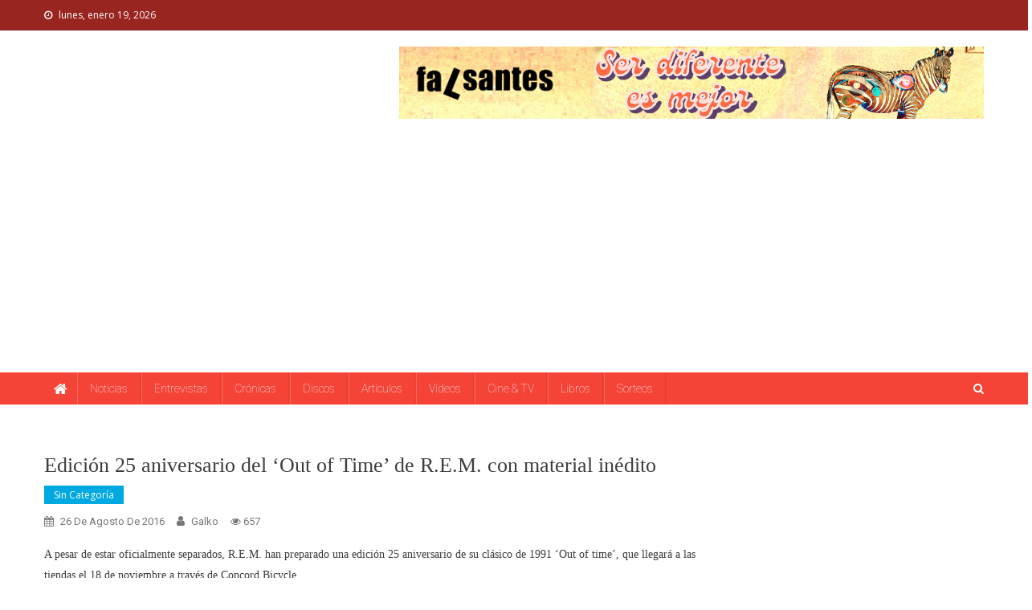

--- FILE ---
content_type: text/html; charset=UTF-8
request_url: https://mercadeopop.com/edicion-25-aniversario-del-out-of-time/
body_size: 30443
content:
<!doctype html>
<html lang="es">
<head>
<meta charset="UTF-8">
<meta name="viewport" content="width=device-width, initial-scale=1">
<link rel="profile" href="https://gmpg.org/xfn/11">

<meta name='robots' content='index, follow, max-image-preview:large, max-snippet:-1, max-video-preview:-1' />

	<!-- This site is optimized with the Yoast SEO plugin v26.7 - https://yoast.com/wordpress/plugins/seo/ -->
	<title>Edición 25 aniversario del &#039;Out of Time&#039; de R.E.M. con material inédito - MERCADEO POP</title>
	<meta name="description" content="Noticias, conciertos, discos, vídeos, artículos. Mucho más que pop. Es Mercadeo Pop." />
	<link rel="canonical" href="https://mercadeopop.com/edicion-25-aniversario-del-out-of-time/" />
	<meta property="og:locale" content="es_ES" />
	<meta property="og:type" content="article" />
	<meta property="og:title" content="Edición 25 aniversario del &#039;Out of Time&#039; de R.E.M. con material inédito - MERCADEO POP" />
	<meta property="og:description" content="Noticias, conciertos, discos, vídeos, artículos. Mucho más que pop. Es Mercadeo Pop." />
	<meta property="og:url" content="https://mercadeopop.com/edicion-25-aniversario-del-out-of-time/" />
	<meta property="og:site_name" content="MERCADEO POP" />
	<meta property="article:publisher" content="https://www.facebook.com/mercadeopopweb" />
	<meta property="article:published_time" content="2016-08-26T09:18:00+00:00" />
	<meta property="article:modified_time" content="2025-12-11T21:56:33+00:00" />
	<meta name="author" content="galko" />
	<meta name="twitter:card" content="summary_large_image" />
	<meta name="twitter:site" content="@mercadeopop" />
	<meta name="twitter:label1" content="Escrito por" />
	<meta name="twitter:data1" content="galko" />
	<meta name="twitter:label2" content="Tiempo de lectura" />
	<meta name="twitter:data2" content="1 minuto" />
	<!-- Optimized with WP Meteor v3.4.16 - https://wordpress.org/plugins/wp-meteor/ --><script data-wpmeteor-nooptimize="true" >var _wpmeteor={"gdpr":true,"rdelay":86400000,"preload":true,"elementor-animations":true,"elementor-pp":true,"v":"3.4.16","rest_url":"https:\/\/mercadeopop.com\/wp-json\/"};(()=>{try{new MutationObserver(function(){}),new Promise(function(){}),Object.assign({},{}),document.fonts.ready.then(function(){})}catch{s="wpmeteordisable=1",i=document.location.href,i.match(/[?&]wpmeteordisable/)||(o="",i.indexOf("?")==-1?i.indexOf("#")==-1?o=i+"?"+s:o=i.replace("#","?"+s+"#"):i.indexOf("#")==-1?o=i+"&"+s:o=i.replace("#","&"+s+"#"),document.location.href=o)}var s,i,o;})();

</script><script data-wpmeteor-nooptimize="true" >(()=>{var v="addEventListener",ue="removeEventListener",p="getAttribute",L="setAttribute",pe="removeAttribute",N="hasAttribute",St="querySelector",F=St+"All",U="appendChild",Q="removeChild",fe="createElement",T="tagName",Ae="getOwnPropertyDescriptor",y="prototype",W="__lookupGetter__",Ee="__lookupSetter__",m="DOMContentLoaded",f="load",B="pageshow",me="error";var d=window,c=document,Te=c.documentElement;var $=console.error;var Ke=!0,X=class{constructor(){this.known=[]}init(){let t,n,s=(r,a)=>{if(Ke&&r&&r.fn&&!r.__wpmeteor){let o=function(i){return i===r?this:(c[v](m,l=>{i.call(c,r,l,"jQueryMock")}),this)};this.known.push([r,r.fn.ready,r.fn.init?.prototype?.ready]),r.fn.ready=o,r.fn.init?.prototype?.ready&&(r.fn.init.prototype.ready=o),r.__wpmeteor=!0}return r};window.jQuery||window.$,Object.defineProperty(window,"jQuery",{get(){return t},set(r){t=s(r,"jQuery")},configurable:!0}),Object.defineProperty(window,"$",{get(){return n},set(r){n=s(r,"$")},configurable:!0})}unmock(){this.known.forEach(([t,n,s])=>{t.fn.ready=n,t.fn.init?.prototype?.ready&&s&&(t.fn.init.prototype.ready=s)}),Ke=!1}};var ge="fpo:first-interaction",he="fpo:replay-captured-events";var Je="fpo:element-loaded",Se="fpo:images-loaded",M="fpo:the-end";var Z="click",V=window,Qe=V.addEventListener.bind(V),Xe=V.removeEventListener.bind(V),Ge="removeAttribute",ve="getAttribute",Gt="setAttribute",Ne=["touchstart","touchmove","touchend","touchcancel","keydown","wheel"],Ze=["mouseover","mouseout",Z],Nt=["touchstart","touchend","touchcancel","mouseover","mouseout",Z],R="data-wpmeteor-";var Ue="dispatchEvent",je=e=>{let t=new MouseEvent(Z,{view:e.view,bubbles:!0,cancelable:!0});return Object.defineProperty(t,"target",{writable:!1,value:e.target}),t},Be=class{static capture(){let t=!1,[,n,s]=`${window.Promise}`.split(/[\s[(){]+/s);if(V["__"+s+n])return;let r=[],a=o=>{if(o.target&&Ue in o.target){if(!o.isTrusted)return;if(o.cancelable&&!Ne.includes(o.type))try{o.preventDefault()}catch{}o.stopImmediatePropagation(),o.type===Z?r.push(je(o)):Nt.includes(o.type)&&r.push(o),o.target[Gt](R+o.type,!0),t||(t=!0,V[Ue](new CustomEvent(ge)))}};V.addEventListener(he,()=>{Ze.forEach(l=>Xe(l,a,{passive:!1,capture:!0})),Ne.forEach(l=>Xe(l,a,{passive:!0,capture:!0}));let o;for(;o=r.shift();){var i=o.target;i[ve](R+"touchstart")&&i[ve](R+"touchend")&&!i[ve](R+Z)?(i[ve](R+"touchmove")||r.push(je(o)),i[Ge](R+"touchstart"),i[Ge](R+"touchend")):i[Ge](R+o.type),i[Ue](o)}}),Ze.forEach(o=>Qe(o,a,{passive:!1,capture:!0})),Ne.forEach(o=>Qe(o,a,{passive:!0,capture:!0}))}};var et=Be;var j=class{constructor(){this.l=[]}emit(t,n=null){this.l[t]&&this.l[t].forEach(s=>s(n))}on(t,n){this.l[t]||=[],this.l[t].push(n)}off(t,n){this.l[t]=(this.l[t]||[]).filter(s=>s!==n)}};var D=new j;var ye=c[fe]("span");ye[L]("id","elementor-device-mode");ye[L]("class","elementor-screen-only");var Ut=!1,tt=()=>(Ut||c.body[U](ye),getComputedStyle(ye,":after").content.replace(/"/g,""));var rt=e=>e[p]("class")||"",nt=(e,t)=>e[L]("class",t),st=()=>{d[v](f,function(){let e=tt(),t=Math.max(Te.clientWidth||0,d.innerWidth||0),n=Math.max(Te.clientHeight||0,d.innerHeight||0),s=["_animation_"+e,"animation_"+e,"_animation","_animation","animation"];Array.from(c[F](".elementor-invisible")).forEach(r=>{let a=r.getBoundingClientRect();if(a.top+d.scrollY<=n&&a.left+d.scrollX<t)try{let i=JSON.parse(r[p]("data-settings"));if(i.trigger_source)return;let l=i._animation_delay||i.animation_delay||0,u,E;for(var o=0;o<s.length;o++)if(i[s[o]]){E=s[o],u=i[E];break}if(u){let q=rt(r),J=u==="none"?q:q+" animated "+u,At=setTimeout(()=>{nt(r,J.replace(/\belementor-invisible\b/,"")),s.forEach(Tt=>delete i[Tt]),r[L]("data-settings",JSON.stringify(i))},l);D.on("fi",()=>{clearTimeout(At),nt(r,rt(r).replace(new RegExp("\b"+u+"\b"),""))})}}catch(i){console.error(i)}})})};var ot="data-in-mega_smartmenus",it=()=>{let e=c[fe]("div");e.innerHTML='<span class="sub-arrow --wp-meteor"><i class="fa" aria-hidden="true"></i></span>';let t=e.firstChild,n=s=>{let r=[];for(;s=s.previousElementSibling;)r.push(s);return r};c[v](m,function(){Array.from(c[F](".pp-advanced-menu ul")).forEach(s=>{if(s[p](ot))return;(s[p]("class")||"").match(/\bmega-menu\b/)&&s[F]("ul").forEach(o=>{o[L](ot,!0)});let r=n(s),a=r.filter(o=>o).filter(o=>o[T]==="A").pop();if(a||(a=r.map(o=>Array.from(o[F]("a"))).filter(o=>o).flat().pop()),a){let o=t.cloneNode(!0);a[U](o),new MutationObserver(l=>{l.forEach(({addedNodes:u})=>{u.forEach(E=>{if(E.nodeType===1&&E[T]==="SPAN")try{a[Q](o)}catch{}})})}).observe(a,{childList:!0})}})})};var w="readystatechange",A="message";var Y="SCRIPT",g="data-wpmeteor-",b=Object.defineProperty,Ve=Object.defineProperties,P="javascript/blocked",Pe=/^\s*(application|text)\/javascript|module\s*$/i,mt="requestAnimationFrame",gt="requestIdleCallback",ie="setTimeout",Ie="__dynamic",I=d.constructor.name+"::",ce=c.constructor.name+"::",ht=function(e,t){t=t||d;for(var n=0;n<this.length;n++)e.call(t,this[n],n,this)};"NodeList"in d&&!NodeList[y].forEach&&(NodeList[y].forEach=ht);"HTMLCollection"in d&&!HTMLCollection[y].forEach&&(HTMLCollection[y].forEach=ht);_wpmeteor["elementor-animations"]&&st(),_wpmeteor["elementor-pp"]&&it();var _e=[],Le=[],ee=[],se=!1,k=[],h={},He=!1,Bt=0,H=c.visibilityState==="visible"?d[mt]:d[ie],vt=d[gt]||H;c[v]("visibilitychange",()=>{H=c.visibilityState==="visible"?d[mt]:d[ie],vt=d[gt]||H});var C=d[ie],De,z=["src","type"],x=Object,te="definePropert";x[te+"y"]=(e,t,n)=>{if(e===d&&["jQuery","onload"].indexOf(t)>=0||(e===c||e===c.body)&&["readyState","write","writeln","on"+w].indexOf(t)>=0)return["on"+w,"on"+f].indexOf(t)&&n.set&&(h["on"+w]=h["on"+w]||[],h["on"+w].push(n.set)),e;if(e instanceof HTMLScriptElement&&z.indexOf(t)>=0){if(!e[t+"__def"]){let s=x[Ae](e,t);b(e,t,{set(r){return e[t+"__set"]?e[t+"__set"].call(e,r):s.set.call(e,r)},get(){return e[t+"__get"]?e[t+"__get"].call(e):s.get.call(e)}}),e[t+"__def"]=!0}return n.get&&(e[t+"__get"]=n.get),n.set&&(e[t+"__set"]=n.set),e}return b(e,t,n)};x[te+"ies"]=(e,t)=>{for(let n in t)x[te+"y"](e,n,t[n]);for(let n of x.getOwnPropertySymbols(t))x[te+"y"](e,n,t[n]);return e};var qe=EventTarget[y][v],yt=EventTarget[y][ue],ae=qe.bind(c),Ct=yt.bind(c),G=qe.bind(d),_t=yt.bind(d),Lt=Document[y].createElement,le=Lt.bind(c),de=c.__proto__[W]("readyState").bind(c),ct="loading";b(c,"readyState",{get(){return ct},set(e){return ct=e}});var at=e=>k.filter(([t,,n],s)=>{if(!(e.indexOf(t.type)<0)){n||(n=t.target);try{let r=n.constructor.name+"::"+t.type;for(let a=0;a<h[r].length;a++)if(h[r][a]){let o=r+"::"+s+"::"+a;if(!xe[o])return!0}}catch{}}}).length,oe,xe={},K=e=>{k.forEach(([t,n,s],r)=>{if(!(e.indexOf(t.type)<0)){s||(s=t.target);try{let a=s.constructor.name+"::"+t.type;if((h[a]||[]).length)for(let o=0;o<h[a].length;o++){let i=h[a][o];if(i){let l=a+"::"+r+"::"+o;if(!xe[l]){xe[l]=!0,c.readyState=n,oe=a;try{Bt++,!i[y]||i[y].constructor===i?i.bind(s)(t):i(t)}catch(u){$(u,i)}oe=null}}}}catch(a){$(a)}}})};ae(m,e=>{k.push([new e.constructor(m,e),de(),c])});ae(w,e=>{k.push([new e.constructor(w,e),de(),c])});G(m,e=>{k.push([new e.constructor(m,e),de(),d])});G(f,e=>{He=!0,k.push([new e.constructor(f,e),de(),d]),O||K([m,w,A,f,B])});G(B,e=>{k.push([new e.constructor(B,e),de(),d]),O||K([m,w,A,f,B])});var wt=e=>{k.push([e,c.readyState,d])},Ot=d[W]("onmessage"),Rt=d[Ee]("onmessage"),Pt=()=>{_t(A,wt),(h[I+"message"]||[]).forEach(e=>{G(A,e)}),b(d,"onmessage",{get:Ot,set:Rt})};G(A,wt);var Dt=new X;Dt.init();var Fe=()=>{!O&&!se&&(O=!0,c.readyState="loading",H($e),H(S)),He||G(f,()=>{Fe()})};G(ge,()=>{Fe()});D.on(Se,()=>{Fe()});_wpmeteor.rdelay>=0&&et.capture();var re=[-1],Ce=e=>{re=re.filter(t=>t!==e.target),re.length||C(D.emit.bind(D,M))};var O=!1,S=()=>{let e=_e.shift();if(e)e[p](g+"src")?e[N]("async")||e[Ie]?(e.isConnected&&(re.push(e),setTimeout(Ce,1e3,{target:e})),Oe(e,Ce),C(S)):Oe(e,C.bind(null,S)):(e.origtype==P&&Oe(e),C(S));else if(Le.length)_e.push(...Le),Le.length=0,C(S);else if(at([m,w,A]))K([m,w,A]),C(S);else if(He)if(at([f,B,A]))K([f,B,A]),C(S);else if(re.length>1)vt(S);else if(ee.length)_e.push(...ee),ee.length=0,C(S);else{if(d.RocketLazyLoadScripts)try{RocketLazyLoadScripts.run()}catch(t){$(t)}c.readyState="complete",Pt(),Dt.unmock(),O=!1,se=!0,d[ie](()=>Ce({target:-1}))}else O=!1},xt=e=>{let t=le(Y),n=e.attributes;for(var s=n.length-1;s>=0;s--)n[s].name.startsWith(g)||t[L](n[s].name,n[s].value);let r=e[p](g+"type");r?t.type=r:t.type="text/javascript",(e.textContent||"").match(/^\s*class RocketLazyLoadScripts/)?t.textContent=e.textContent.replace(/^\s*class\s*RocketLazyLoadScripts/,"window.RocketLazyLoadScripts=class").replace("RocketLazyLoadScripts.run();",""):t.textContent=e.textContent;for(let a of["onload","onerror","onreadystatechange"])e[a]&&(t[a]=e[a]);return t},Oe=(e,t)=>{let n=e[p](g+"src");if(n){let s=qe.bind(e);e.isConnected&&t&&(s(f,t),s(me,t)),e.origtype=e[p](g+"type")||"text/javascript",e.origsrc=n,(!e.isConnected||e[N]("nomodule")||e.type&&!Pe.test(e.type))&&t&&t(new Event(f,{target:e}))}else e.origtype===P?(e.origtype=e[p](g+"type")||"text/javascript",e[pe]("integrity"),e.textContent=e.textContent+`
`):t&&t(new Event(f,{target:e}))},We=(e,t)=>{let n=(h[e]||[]).indexOf(t);if(n>=0)return h[e][n]=void 0,!0},lt=(e,t,...n)=>{if("HTMLDocument::"+m==oe&&e===m&&!t.toString().match(/jQueryMock/)){D.on(M,c[v].bind(c,e,t,...n));return}if(t&&(e===m||e===w)){let s=ce+e;h[s]=h[s]||[],h[s].push(t),se&&K([e]);return}return ae(e,t,...n)},dt=(e,t,...n)=>{if(e===m){let s=ce+e;We(s,t)}return Ct(e,t,...n)};Ve(c,{[v]:{get(){return lt},set(){return lt}},[ue]:{get(){return dt},set(){return dt}}});var ne=c.createDocumentFragment(),$e=()=>{ne.hasChildNodes()&&(c.head[U](ne),ne=c.createDocumentFragment())},ut={},we=e=>{if(e)try{let t=new URL(e,c.location.href),n=t.origin;if(n&&!ut[n]&&c.location.host!==t.host){let s=le("link");s.rel="preconnect",s.href=n,ne[U](s),ut[n]=!0,O&&H($e)}}catch{}},be={},kt=(e,t,n,s)=>{let r=le("link");r.rel=t?"modulepre"+f:"pre"+f,r.as="script",n&&r[L]("crossorigin",n),s&&r[L]("integrity",s);try{e=new URL(e,c.location.href).href}catch{}r.href=e,ne[U](r),be[e]=!0,O&&H($e)},ke=function(...e){let t=le(...e);if(!e||e[0].toUpperCase()!==Y||!O)return t;let n=t[L].bind(t),s=t[p].bind(t),r=t[pe].bind(t),a=t[N].bind(t),o=t[W]("attributes").bind(t);return z.forEach(i=>{let l=t[W](i).bind(t),u=t[Ee](i).bind(t);x[te+"y"](t,i,{set(E){return i==="type"&&E&&!Pe.test(E)?n(i,E):((i==="src"&&E||i==="type"&&E&&t.origsrc)&&n("type",P),E?n(g+i,E):r(g+i))},get(){let E=t[p](g+i);if(i==="src")try{return new URL(E,c.location.href).href}catch{}return E}}),b(t,"orig"+i,{set(E){return u(E)},get(){return l()}})}),t[L]=function(i,l){if(z.includes(i))return i==="type"&&l&&!Pe.test(l)?n(i,l):((i==="src"&&l||i==="type"&&l&&t.origsrc)&&n("type",P),l?n(g+i,l):r(g+i));n(i,l)},t[p]=function(i){let l=z.indexOf(i)>=0?s(g+i):s(i);if(i==="src")try{return new URL(l,c.location.href).href}catch{}return l},t[N]=function(i){return z.indexOf(i)>=0?a(g+i):a(i)},b(t,"attributes",{get(){return[...o()].filter(l=>l.name!=="type").map(l=>({name:l.name.match(new RegExp(g))?l.name.replace(g,""):l.name,value:l.value}))}}),t[Ie]=!0,t};Object.defineProperty(Document[y],"createElement",{set(e){e!==ke&&(De=e)},get(){return De||ke}});var Re=new Set,ze=new MutationObserver(e=>{e.forEach(({removedNodes:t,addedNodes:n,target:s})=>{t.forEach(r=>{r.nodeType===1&&Y===r[T]&&"origtype"in r&&Re.delete(r)}),n.forEach(r=>{if(r.nodeType===1)if(Y===r[T]){if("origtype"in r){if(r.origtype!==P)return}else if(r[p]("type")!==P)return;"origtype"in r||z.forEach(o=>{let i=r[W](o).bind(r),l=r[Ee](o).bind(r);b(r,"orig"+o,{set(u){return l(u)},get(){return i()}})});let a=r[p](g+"src");if(Re.has(r)&&$("Inserted twice",r),r.parentNode){Re.add(r);let o=r[p](g+"type");(a||"").match(/\/gtm.js\?/)||r[N]("async")||r[Ie]?(ee.push(r),we(a)):r[N]("defer")||o==="module"?(Le.push(r),we(a)):(a&&!r[N]("nomodule")&&!be[a]&&kt(a,o==="module",r[N]("crossorigin")&&r[p]("crossorigin"),r[p]("integrity")),_e.push(r))}else r[v](f,o=>o.target.parentNode[Q](o.target)),r[v](me,o=>o.target.parentNode[Q](o.target)),s[U](r)}else r[T]==="LINK"&&r[p]("as")==="script"&&(be[r[p]("href")]=!0)})})}),bt={childList:!0,subtree:!0};ze.observe(c.documentElement,bt);var Mt=HTMLElement[y].attachShadow;HTMLElement[y].attachShadow=function(e){let t=Mt.call(this,e);return e.mode==="open"&&ze.observe(t,bt),t};(()=>{let e=x[Ae](HTMLIFrameElement[y],"src");b(HTMLIFrameElement[y],"src",{get(){return this.dataset.fpoSrc?this.dataset.fpoSrc:e.get.call(this)},set(t){delete this.dataset.fpoSrc,e.set.call(this,t)}})})();D.on(M,()=>{(!De||De===ke)&&(Document[y].createElement=Lt,ze.disconnect()),dispatchEvent(new CustomEvent(he)),dispatchEvent(new CustomEvent(M))});var Me=e=>{let t,n;!c.currentScript||!c.currentScript.parentNode?(t=c.body,n=t.lastChild):(n=c.currentScript,t=n.parentNode);try{let s=le("div");s.innerHTML=e,Array.from(s.childNodes).forEach(r=>{r.nodeName===Y?t.insertBefore(xt(r),n):t.insertBefore(r,n)})}catch(s){$(s)}},pt=e=>Me(e+`
`);Ve(c,{write:{get(){return Me},set(e){return Me=e}},writeln:{get(){return pt},set(e){return pt=e}}});var ft=(e,t,...n)=>{if(I+m==oe&&e===m&&!t.toString().match(/jQueryMock/)){D.on(M,d[v].bind(d,e,t,...n));return}if(I+f==oe&&e===f){D.on(M,d[v].bind(d,e,t,...n));return}if(t&&(e===f||e===B||e===m||e===A&&!se)){let s=e===m?ce+e:I+e;h[s]=h[s]||[],h[s].push(t),se&&K([e]);return}return G(e,t,...n)},Et=(e,t,...n)=>{if(e===f||e===m||e===B){let s=e===m?ce+e:I+e;We(s,t)}return _t(e,t,...n)};Ve(d,{[v]:{get(){return ft},set(){return ft}},[ue]:{get(){return Et},set(){return Et}}});var Ye=e=>{let t;return{get(){return t},set(n){return t&&We(e,n),h[e]=h[e]||[],h[e].push(n),t=n}}};G(Je,e=>{let{target:t,event:n}=e.detail,s=t===d?c.body:t,r=s[p](g+"on"+n.type);s[pe](g+"on"+n.type);try{let a=new Function("event",r);t===d?d[v](f,a.bind(t,n)):a.call(t,n)}catch(a){console.err(a)}});{let e=Ye(I+f);b(d,"onload",e),ae(m,()=>{b(c.body,"onload",e)})}b(c,"onreadystatechange",Ye(ce+w));b(d,"onmessage",Ye(I+A));(()=>{let e=d.innerHeight,t=d.innerWidth,n=r=>{let o={"4g":1250,"3g":2500,"2g":2500}[(navigator.connection||{}).effectiveType]||0,i=r.getBoundingClientRect(),l={top:-1*e-o,left:-1*t-o,bottom:e+o,right:t+o};return!(i.left>=l.right||i.right<=l.left||i.top>=l.bottom||i.bottom<=l.top)},s=(r=!0)=>{let a=1,o=-1,i={},l=()=>{o++,--a||d[ie](D.emit.bind(D,Se),_wpmeteor.rdelay)};Array.from(c.getElementsByTagName("*")).forEach(u=>{let E,q,J;if(u[T]==="IMG"){let _=u.currentSrc||u.src;_&&!i[_]&&!_.match(/^data:/i)&&((u.loading||"").toLowerCase()!=="lazy"||n(u))&&(E=_)}else if(u[T]===Y)we(u[p](g+"src"));else if(u[T]==="LINK"&&u[p]("as")==="script"&&["pre"+f,"modulepre"+f].indexOf(u[p]("rel"))>=0)be[u[p]("href")]=!0;else if((q=d.getComputedStyle(u))&&(J=(q.backgroundImage||"").match(/^url\s*\((.*?)\)/i))&&(J||[]).length){let _=J[0].slice(4,-1).replace(/"/g,"");!i[_]&&!_.match(/^data:/i)&&(E=_)}if(E){i[E]=!0;let _=new Image;r&&(a++,_[v](f,l),_[v](me,l)),_.src=E}}),c.fonts.ready.then(()=>{l()})};_wpmeteor.rdelay===0?ae(m,s):G(f,s)})();})();
//1.0.42

</script><script type="application/ld+json" class="yoast-schema-graph">{"@context":"https://schema.org","@graph":[{"@type":"Article","@id":"https://mercadeopop.com/edicion-25-aniversario-del-out-of-time/#article","isPartOf":{"@id":"https://mercadeopop.com/edicion-25-aniversario-del-out-of-time/"},"author":{"name":"galko","@id":"https://mercadeopop.com/#/schema/person/b0bbc35af8585bb2c6538875cab2243e"},"headline":"Edición 25 aniversario del &#8216;Out of Time&#8217; de R.E.M. con material inédito","datePublished":"2016-08-26T09:18:00+00:00","dateModified":"2025-12-11T21:56:33+00:00","mainEntityOfPage":{"@id":"https://mercadeopop.com/edicion-25-aniversario-del-out-of-time/"},"wordCount":192,"publisher":{"@id":"https://mercadeopop.com/#/schema/person/6a69d9c13ae9b9dbd1d04e1e84c584dc"},"inLanguage":"es"},{"@type":"WebPage","@id":"https://mercadeopop.com/edicion-25-aniversario-del-out-of-time/","url":"https://mercadeopop.com/edicion-25-aniversario-del-out-of-time/","name":"Edición 25 aniversario del 'Out of Time' de R.E.M. con material inédito - MERCADEO POP","isPartOf":{"@id":"https://mercadeopop.com/#website"},"datePublished":"2016-08-26T09:18:00+00:00","dateModified":"2025-12-11T21:56:33+00:00","description":"Noticias, conciertos, discos, vídeos, artículos. Mucho más que pop. Es Mercadeo Pop.","breadcrumb":{"@id":"https://mercadeopop.com/edicion-25-aniversario-del-out-of-time/#breadcrumb"},"inLanguage":"es","potentialAction":[{"@type":"ReadAction","target":["https://mercadeopop.com/edicion-25-aniversario-del-out-of-time/"]}]},{"@type":"BreadcrumbList","@id":"https://mercadeopop.com/edicion-25-aniversario-del-out-of-time/#breadcrumb","itemListElement":[{"@type":"ListItem","position":1,"name":"Portada","item":"https://mercadeopop.com/"},{"@type":"ListItem","position":2,"name":"Edición 25 aniversario del &#8216;Out of Time&#8217; de R.E.M. con material inédito"}]},{"@type":"WebSite","@id":"https://mercadeopop.com/#website","url":"https://mercadeopop.com/","name":"MERCADEO POP","description":"Mercadeo Pop es todo información musical","publisher":{"@id":"https://mercadeopop.com/#/schema/person/6a69d9c13ae9b9dbd1d04e1e84c584dc"},"potentialAction":[{"@type":"SearchAction","target":{"@type":"EntryPoint","urlTemplate":"https://mercadeopop.com/?s={search_term_string}"},"query-input":{"@type":"PropertyValueSpecification","valueRequired":true,"valueName":"search_term_string"}}],"inLanguage":"es"},{"@type":["Person","Organization"],"@id":"https://mercadeopop.com/#/schema/person/6a69d9c13ae9b9dbd1d04e1e84c584dc","name":"David Gallardo","image":{"@type":"ImageObject","inLanguage":"es","@id":"https://mercadeopop.com/#/schema/person/image/","url":"https://mercadeopop.com/wp-content/uploads/2020/10/cropped-cabecerapopbuenaoctubre20-1.jpg","contentUrl":"https://mercadeopop.com/wp-content/uploads/2020/10/cropped-cabecerapopbuenaoctubre20-1.jpg","width":346,"height":52,"caption":"David Gallardo"},"logo":{"@id":"https://mercadeopop.com/#/schema/person/image/"},"sameAs":["https://www.mercadeopop.com","https://www.facebook.com/mercadeopopweb","https://www.instagram.com/mercadeo_pop/","https://x.com/https://twitter.com/mercadeopop"]},{"@type":"Person","@id":"https://mercadeopop.com/#/schema/person/b0bbc35af8585bb2c6538875cab2243e","name":"galko","image":{"@type":"ImageObject","inLanguage":"es","@id":"https://mercadeopop.com/#/schema/person/image/","url":"https://secure.gravatar.com/avatar/?s=96&d=mm&r=g","contentUrl":"https://secure.gravatar.com/avatar/?s=96&d=mm&r=g","caption":"galko"},"url":"https://mercadeopop.com/author/18008250508995855605/"}]}</script>
	<!-- / Yoast SEO plugin. -->


<link rel='dns-prefetch' href='//www.googletagmanager.com' />
<link rel='dns-prefetch' href='//fonts.googleapis.com' />
<link rel='dns-prefetch' href='//pagead2.googlesyndication.com' />
<link rel='dns-prefetch' href='//fundingchoicesmessages.google.com' />
<link rel="alternate" type="application/rss+xml" title="MERCADEO POP &raquo; Feed" href="https://mercadeopop.com/feed/" />
<link rel="alternate" type="application/rss+xml" title="MERCADEO POP &raquo; Feed de los comentarios" href="https://mercadeopop.com/comments/feed/" />
<script  type="javascript/blocked" data-wpmeteor-type="text/javascript"  id="wpp-js" data-wpmeteor-src="https://mercadeopop.com/wp-content/plugins/wordpress-popular-posts/assets/js/wpp.min.js?ver=7.3.6" data-sampling="0" data-sampling-rate="100" data-api-url="https://mercadeopop.com/wp-json/wordpress-popular-posts" data-post-id="10633" data-token="b640a98cc8" data-lang="0" data-debug="0"></script>
<link rel="alternate" title="oEmbed (JSON)" type="application/json+oembed" href="https://mercadeopop.com/wp-json/oembed/1.0/embed?url=https%3A%2F%2Fmercadeopop.com%2Fedicion-25-aniversario-del-out-of-time%2F" />
<link rel="alternate" title="oEmbed (XML)" type="text/xml+oembed" href="https://mercadeopop.com/wp-json/oembed/1.0/embed?url=https%3A%2F%2Fmercadeopop.com%2Fedicion-25-aniversario-del-out-of-time%2F&#038;format=xml" />
		<style>
			.lazyload,
			.lazyloading {
				max-width: 100%;
			}
		</style>
		<style id='wp-img-auto-sizes-contain-inline-css' type='text/css'>
img:is([sizes=auto i],[sizes^="auto," i]){contain-intrinsic-size:3000px 1500px}
/*# sourceURL=wp-img-auto-sizes-contain-inline-css */
</style>
<style id='wp-block-library-inline-css' type='text/css'>
:root{--wp-block-synced-color:#7a00df;--wp-block-synced-color--rgb:122,0,223;--wp-bound-block-color:var(--wp-block-synced-color);--wp-editor-canvas-background:#ddd;--wp-admin-theme-color:#007cba;--wp-admin-theme-color--rgb:0,124,186;--wp-admin-theme-color-darker-10:#006ba1;--wp-admin-theme-color-darker-10--rgb:0,107,160.5;--wp-admin-theme-color-darker-20:#005a87;--wp-admin-theme-color-darker-20--rgb:0,90,135;--wp-admin-border-width-focus:2px}@media (min-resolution:192dpi){:root{--wp-admin-border-width-focus:1.5px}}.wp-element-button{cursor:pointer}:root .has-very-light-gray-background-color{background-color:#eee}:root .has-very-dark-gray-background-color{background-color:#313131}:root .has-very-light-gray-color{color:#eee}:root .has-very-dark-gray-color{color:#313131}:root .has-vivid-green-cyan-to-vivid-cyan-blue-gradient-background{background:linear-gradient(135deg,#00d084,#0693e3)}:root .has-purple-crush-gradient-background{background:linear-gradient(135deg,#34e2e4,#4721fb 50%,#ab1dfe)}:root .has-hazy-dawn-gradient-background{background:linear-gradient(135deg,#faaca8,#dad0ec)}:root .has-subdued-olive-gradient-background{background:linear-gradient(135deg,#fafae1,#67a671)}:root .has-atomic-cream-gradient-background{background:linear-gradient(135deg,#fdd79a,#004a59)}:root .has-nightshade-gradient-background{background:linear-gradient(135deg,#330968,#31cdcf)}:root .has-midnight-gradient-background{background:linear-gradient(135deg,#020381,#2874fc)}:root{--wp--preset--font-size--normal:16px;--wp--preset--font-size--huge:42px}.has-regular-font-size{font-size:1em}.has-larger-font-size{font-size:2.625em}.has-normal-font-size{font-size:var(--wp--preset--font-size--normal)}.has-huge-font-size{font-size:var(--wp--preset--font-size--huge)}.has-text-align-center{text-align:center}.has-text-align-left{text-align:left}.has-text-align-right{text-align:right}.has-fit-text{white-space:nowrap!important}#end-resizable-editor-section{display:none}.aligncenter{clear:both}.items-justified-left{justify-content:flex-start}.items-justified-center{justify-content:center}.items-justified-right{justify-content:flex-end}.items-justified-space-between{justify-content:space-between}.screen-reader-text{border:0;clip-path:inset(50%);height:1px;margin:-1px;overflow:hidden;padding:0;position:absolute;width:1px;word-wrap:normal!important}.screen-reader-text:focus{background-color:#ddd;clip-path:none;color:#444;display:block;font-size:1em;height:auto;left:5px;line-height:normal;padding:15px 23px 14px;text-decoration:none;top:5px;width:auto;z-index:100000}html :where(.has-border-color){border-style:solid}html :where([style*=border-top-color]){border-top-style:solid}html :where([style*=border-right-color]){border-right-style:solid}html :where([style*=border-bottom-color]){border-bottom-style:solid}html :where([style*=border-left-color]){border-left-style:solid}html :where([style*=border-width]){border-style:solid}html :where([style*=border-top-width]){border-top-style:solid}html :where([style*=border-right-width]){border-right-style:solid}html :where([style*=border-bottom-width]){border-bottom-style:solid}html :where([style*=border-left-width]){border-left-style:solid}html :where(img[class*=wp-image-]){height:auto;max-width:100%}:where(figure){margin:0 0 1em}html :where(.is-position-sticky){--wp-admin--admin-bar--position-offset:var(--wp-admin--admin-bar--height,0px)}@media screen and (max-width:600px){html :where(.is-position-sticky){--wp-admin--admin-bar--position-offset:0px}}

/*# sourceURL=wp-block-library-inline-css */
</style><style id='wp-block-image-inline-css' type='text/css'>
.wp-block-image>a,.wp-block-image>figure>a{display:inline-block}.wp-block-image img{box-sizing:border-box;height:auto;max-width:100%;vertical-align:bottom}@media not (prefers-reduced-motion){.wp-block-image img.hide{visibility:hidden}.wp-block-image img.show{animation:show-content-image .4s}}.wp-block-image[style*=border-radius] img,.wp-block-image[style*=border-radius]>a{border-radius:inherit}.wp-block-image.has-custom-border img{box-sizing:border-box}.wp-block-image.aligncenter{text-align:center}.wp-block-image.alignfull>a,.wp-block-image.alignwide>a{width:100%}.wp-block-image.alignfull img,.wp-block-image.alignwide img{height:auto;width:100%}.wp-block-image .aligncenter,.wp-block-image .alignleft,.wp-block-image .alignright,.wp-block-image.aligncenter,.wp-block-image.alignleft,.wp-block-image.alignright{display:table}.wp-block-image .aligncenter>figcaption,.wp-block-image .alignleft>figcaption,.wp-block-image .alignright>figcaption,.wp-block-image.aligncenter>figcaption,.wp-block-image.alignleft>figcaption,.wp-block-image.alignright>figcaption{caption-side:bottom;display:table-caption}.wp-block-image .alignleft{float:left;margin:.5em 1em .5em 0}.wp-block-image .alignright{float:right;margin:.5em 0 .5em 1em}.wp-block-image .aligncenter{margin-left:auto;margin-right:auto}.wp-block-image :where(figcaption){margin-bottom:1em;margin-top:.5em}.wp-block-image.is-style-circle-mask img{border-radius:9999px}@supports ((-webkit-mask-image:none) or (mask-image:none)) or (-webkit-mask-image:none){.wp-block-image.is-style-circle-mask img{border-radius:0;-webkit-mask-image:url('data:image/svg+xml;utf8,<svg viewBox="0 0 100 100" xmlns="http://www.w3.org/2000/svg"><circle cx="50" cy="50" r="50"/></svg>');mask-image:url('data:image/svg+xml;utf8,<svg viewBox="0 0 100 100" xmlns="http://www.w3.org/2000/svg"><circle cx="50" cy="50" r="50"/></svg>');mask-mode:alpha;-webkit-mask-position:center;mask-position:center;-webkit-mask-repeat:no-repeat;mask-repeat:no-repeat;-webkit-mask-size:contain;mask-size:contain}}:root :where(.wp-block-image.is-style-rounded img,.wp-block-image .is-style-rounded img){border-radius:9999px}.wp-block-image figure{margin:0}.wp-lightbox-container{display:flex;flex-direction:column;position:relative}.wp-lightbox-container img{cursor:zoom-in}.wp-lightbox-container img:hover+button{opacity:1}.wp-lightbox-container button{align-items:center;backdrop-filter:blur(16px) saturate(180%);background-color:#5a5a5a40;border:none;border-radius:4px;cursor:zoom-in;display:flex;height:20px;justify-content:center;opacity:0;padding:0;position:absolute;right:16px;text-align:center;top:16px;width:20px;z-index:100}@media not (prefers-reduced-motion){.wp-lightbox-container button{transition:opacity .2s ease}}.wp-lightbox-container button:focus-visible{outline:3px auto #5a5a5a40;outline:3px auto -webkit-focus-ring-color;outline-offset:3px}.wp-lightbox-container button:hover{cursor:pointer;opacity:1}.wp-lightbox-container button:focus{opacity:1}.wp-lightbox-container button:focus,.wp-lightbox-container button:hover,.wp-lightbox-container button:not(:hover):not(:active):not(.has-background){background-color:#5a5a5a40;border:none}.wp-lightbox-overlay{box-sizing:border-box;cursor:zoom-out;height:100vh;left:0;overflow:hidden;position:fixed;top:0;visibility:hidden;width:100%;z-index:100000}.wp-lightbox-overlay .close-button{align-items:center;cursor:pointer;display:flex;justify-content:center;min-height:40px;min-width:40px;padding:0;position:absolute;right:calc(env(safe-area-inset-right) + 16px);top:calc(env(safe-area-inset-top) + 16px);z-index:5000000}.wp-lightbox-overlay .close-button:focus,.wp-lightbox-overlay .close-button:hover,.wp-lightbox-overlay .close-button:not(:hover):not(:active):not(.has-background){background:none;border:none}.wp-lightbox-overlay .lightbox-image-container{height:var(--wp--lightbox-container-height);left:50%;overflow:hidden;position:absolute;top:50%;transform:translate(-50%,-50%);transform-origin:top left;width:var(--wp--lightbox-container-width);z-index:9999999999}.wp-lightbox-overlay .wp-block-image{align-items:center;box-sizing:border-box;display:flex;height:100%;justify-content:center;margin:0;position:relative;transform-origin:0 0;width:100%;z-index:3000000}.wp-lightbox-overlay .wp-block-image img{height:var(--wp--lightbox-image-height);min-height:var(--wp--lightbox-image-height);min-width:var(--wp--lightbox-image-width);width:var(--wp--lightbox-image-width)}.wp-lightbox-overlay .wp-block-image figcaption{display:none}.wp-lightbox-overlay button{background:none;border:none}.wp-lightbox-overlay .scrim{background-color:#fff;height:100%;opacity:.9;position:absolute;width:100%;z-index:2000000}.wp-lightbox-overlay.active{visibility:visible}@media not (prefers-reduced-motion){.wp-lightbox-overlay.active{animation:turn-on-visibility .25s both}.wp-lightbox-overlay.active img{animation:turn-on-visibility .35s both}.wp-lightbox-overlay.show-closing-animation:not(.active){animation:turn-off-visibility .35s both}.wp-lightbox-overlay.show-closing-animation:not(.active) img{animation:turn-off-visibility .25s both}.wp-lightbox-overlay.zoom.active{animation:none;opacity:1;visibility:visible}.wp-lightbox-overlay.zoom.active .lightbox-image-container{animation:lightbox-zoom-in .4s}.wp-lightbox-overlay.zoom.active .lightbox-image-container img{animation:none}.wp-lightbox-overlay.zoom.active .scrim{animation:turn-on-visibility .4s forwards}.wp-lightbox-overlay.zoom.show-closing-animation:not(.active){animation:none}.wp-lightbox-overlay.zoom.show-closing-animation:not(.active) .lightbox-image-container{animation:lightbox-zoom-out .4s}.wp-lightbox-overlay.zoom.show-closing-animation:not(.active) .lightbox-image-container img{animation:none}.wp-lightbox-overlay.zoom.show-closing-animation:not(.active) .scrim{animation:turn-off-visibility .4s forwards}}@keyframes show-content-image{0%{visibility:hidden}99%{visibility:hidden}to{visibility:visible}}@keyframes turn-on-visibility{0%{opacity:0}to{opacity:1}}@keyframes turn-off-visibility{0%{opacity:1;visibility:visible}99%{opacity:0;visibility:visible}to{opacity:0;visibility:hidden}}@keyframes lightbox-zoom-in{0%{transform:translate(calc((-100vw + var(--wp--lightbox-scrollbar-width))/2 + var(--wp--lightbox-initial-left-position)),calc(-50vh + var(--wp--lightbox-initial-top-position))) scale(var(--wp--lightbox-scale))}to{transform:translate(-50%,-50%) scale(1)}}@keyframes lightbox-zoom-out{0%{transform:translate(-50%,-50%) scale(1);visibility:visible}99%{visibility:visible}to{transform:translate(calc((-100vw + var(--wp--lightbox-scrollbar-width))/2 + var(--wp--lightbox-initial-left-position)),calc(-50vh + var(--wp--lightbox-initial-top-position))) scale(var(--wp--lightbox-scale));visibility:hidden}}
/*# sourceURL=https://mercadeopop.com/wp-includes/blocks/image/style.min.css */
</style>
<style id='global-styles-inline-css' type='text/css'>
:root{--wp--preset--aspect-ratio--square: 1;--wp--preset--aspect-ratio--4-3: 4/3;--wp--preset--aspect-ratio--3-4: 3/4;--wp--preset--aspect-ratio--3-2: 3/2;--wp--preset--aspect-ratio--2-3: 2/3;--wp--preset--aspect-ratio--16-9: 16/9;--wp--preset--aspect-ratio--9-16: 9/16;--wp--preset--color--black: #000000;--wp--preset--color--cyan-bluish-gray: #abb8c3;--wp--preset--color--white: #ffffff;--wp--preset--color--pale-pink: #f78da7;--wp--preset--color--vivid-red: #cf2e2e;--wp--preset--color--luminous-vivid-orange: #ff6900;--wp--preset--color--luminous-vivid-amber: #fcb900;--wp--preset--color--light-green-cyan: #7bdcb5;--wp--preset--color--vivid-green-cyan: #00d084;--wp--preset--color--pale-cyan-blue: #8ed1fc;--wp--preset--color--vivid-cyan-blue: #0693e3;--wp--preset--color--vivid-purple: #9b51e0;--wp--preset--gradient--vivid-cyan-blue-to-vivid-purple: linear-gradient(135deg,rgb(6,147,227) 0%,rgb(155,81,224) 100%);--wp--preset--gradient--light-green-cyan-to-vivid-green-cyan: linear-gradient(135deg,rgb(122,220,180) 0%,rgb(0,208,130) 100%);--wp--preset--gradient--luminous-vivid-amber-to-luminous-vivid-orange: linear-gradient(135deg,rgb(252,185,0) 0%,rgb(255,105,0) 100%);--wp--preset--gradient--luminous-vivid-orange-to-vivid-red: linear-gradient(135deg,rgb(255,105,0) 0%,rgb(207,46,46) 100%);--wp--preset--gradient--very-light-gray-to-cyan-bluish-gray: linear-gradient(135deg,rgb(238,238,238) 0%,rgb(169,184,195) 100%);--wp--preset--gradient--cool-to-warm-spectrum: linear-gradient(135deg,rgb(74,234,220) 0%,rgb(151,120,209) 20%,rgb(207,42,186) 40%,rgb(238,44,130) 60%,rgb(251,105,98) 80%,rgb(254,248,76) 100%);--wp--preset--gradient--blush-light-purple: linear-gradient(135deg,rgb(255,206,236) 0%,rgb(152,150,240) 100%);--wp--preset--gradient--blush-bordeaux: linear-gradient(135deg,rgb(254,205,165) 0%,rgb(254,45,45) 50%,rgb(107,0,62) 100%);--wp--preset--gradient--luminous-dusk: linear-gradient(135deg,rgb(255,203,112) 0%,rgb(199,81,192) 50%,rgb(65,88,208) 100%);--wp--preset--gradient--pale-ocean: linear-gradient(135deg,rgb(255,245,203) 0%,rgb(182,227,212) 50%,rgb(51,167,181) 100%);--wp--preset--gradient--electric-grass: linear-gradient(135deg,rgb(202,248,128) 0%,rgb(113,206,126) 100%);--wp--preset--gradient--midnight: linear-gradient(135deg,rgb(2,3,129) 0%,rgb(40,116,252) 100%);--wp--preset--font-size--small: 13px;--wp--preset--font-size--medium: 20px;--wp--preset--font-size--large: 36px;--wp--preset--font-size--x-large: 42px;--wp--preset--spacing--20: 0.44rem;--wp--preset--spacing--30: 0.67rem;--wp--preset--spacing--40: 1rem;--wp--preset--spacing--50: 1.5rem;--wp--preset--spacing--60: 2.25rem;--wp--preset--spacing--70: 3.38rem;--wp--preset--spacing--80: 5.06rem;--wp--preset--shadow--natural: 6px 6px 9px rgba(0, 0, 0, 0.2);--wp--preset--shadow--deep: 12px 12px 50px rgba(0, 0, 0, 0.4);--wp--preset--shadow--sharp: 6px 6px 0px rgba(0, 0, 0, 0.2);--wp--preset--shadow--outlined: 6px 6px 0px -3px rgb(255, 255, 255), 6px 6px rgb(0, 0, 0);--wp--preset--shadow--crisp: 6px 6px 0px rgb(0, 0, 0);}:where(.is-layout-flex){gap: 0.5em;}:where(.is-layout-grid){gap: 0.5em;}body .is-layout-flex{display: flex;}.is-layout-flex{flex-wrap: wrap;align-items: center;}.is-layout-flex > :is(*, div){margin: 0;}body .is-layout-grid{display: grid;}.is-layout-grid > :is(*, div){margin: 0;}:where(.wp-block-columns.is-layout-flex){gap: 2em;}:where(.wp-block-columns.is-layout-grid){gap: 2em;}:where(.wp-block-post-template.is-layout-flex){gap: 1.25em;}:where(.wp-block-post-template.is-layout-grid){gap: 1.25em;}.has-black-color{color: var(--wp--preset--color--black) !important;}.has-cyan-bluish-gray-color{color: var(--wp--preset--color--cyan-bluish-gray) !important;}.has-white-color{color: var(--wp--preset--color--white) !important;}.has-pale-pink-color{color: var(--wp--preset--color--pale-pink) !important;}.has-vivid-red-color{color: var(--wp--preset--color--vivid-red) !important;}.has-luminous-vivid-orange-color{color: var(--wp--preset--color--luminous-vivid-orange) !important;}.has-luminous-vivid-amber-color{color: var(--wp--preset--color--luminous-vivid-amber) !important;}.has-light-green-cyan-color{color: var(--wp--preset--color--light-green-cyan) !important;}.has-vivid-green-cyan-color{color: var(--wp--preset--color--vivid-green-cyan) !important;}.has-pale-cyan-blue-color{color: var(--wp--preset--color--pale-cyan-blue) !important;}.has-vivid-cyan-blue-color{color: var(--wp--preset--color--vivid-cyan-blue) !important;}.has-vivid-purple-color{color: var(--wp--preset--color--vivid-purple) !important;}.has-black-background-color{background-color: var(--wp--preset--color--black) !important;}.has-cyan-bluish-gray-background-color{background-color: var(--wp--preset--color--cyan-bluish-gray) !important;}.has-white-background-color{background-color: var(--wp--preset--color--white) !important;}.has-pale-pink-background-color{background-color: var(--wp--preset--color--pale-pink) !important;}.has-vivid-red-background-color{background-color: var(--wp--preset--color--vivid-red) !important;}.has-luminous-vivid-orange-background-color{background-color: var(--wp--preset--color--luminous-vivid-orange) !important;}.has-luminous-vivid-amber-background-color{background-color: var(--wp--preset--color--luminous-vivid-amber) !important;}.has-light-green-cyan-background-color{background-color: var(--wp--preset--color--light-green-cyan) !important;}.has-vivid-green-cyan-background-color{background-color: var(--wp--preset--color--vivid-green-cyan) !important;}.has-pale-cyan-blue-background-color{background-color: var(--wp--preset--color--pale-cyan-blue) !important;}.has-vivid-cyan-blue-background-color{background-color: var(--wp--preset--color--vivid-cyan-blue) !important;}.has-vivid-purple-background-color{background-color: var(--wp--preset--color--vivid-purple) !important;}.has-black-border-color{border-color: var(--wp--preset--color--black) !important;}.has-cyan-bluish-gray-border-color{border-color: var(--wp--preset--color--cyan-bluish-gray) !important;}.has-white-border-color{border-color: var(--wp--preset--color--white) !important;}.has-pale-pink-border-color{border-color: var(--wp--preset--color--pale-pink) !important;}.has-vivid-red-border-color{border-color: var(--wp--preset--color--vivid-red) !important;}.has-luminous-vivid-orange-border-color{border-color: var(--wp--preset--color--luminous-vivid-orange) !important;}.has-luminous-vivid-amber-border-color{border-color: var(--wp--preset--color--luminous-vivid-amber) !important;}.has-light-green-cyan-border-color{border-color: var(--wp--preset--color--light-green-cyan) !important;}.has-vivid-green-cyan-border-color{border-color: var(--wp--preset--color--vivid-green-cyan) !important;}.has-pale-cyan-blue-border-color{border-color: var(--wp--preset--color--pale-cyan-blue) !important;}.has-vivid-cyan-blue-border-color{border-color: var(--wp--preset--color--vivid-cyan-blue) !important;}.has-vivid-purple-border-color{border-color: var(--wp--preset--color--vivid-purple) !important;}.has-vivid-cyan-blue-to-vivid-purple-gradient-background{background: var(--wp--preset--gradient--vivid-cyan-blue-to-vivid-purple) !important;}.has-light-green-cyan-to-vivid-green-cyan-gradient-background{background: var(--wp--preset--gradient--light-green-cyan-to-vivid-green-cyan) !important;}.has-luminous-vivid-amber-to-luminous-vivid-orange-gradient-background{background: var(--wp--preset--gradient--luminous-vivid-amber-to-luminous-vivid-orange) !important;}.has-luminous-vivid-orange-to-vivid-red-gradient-background{background: var(--wp--preset--gradient--luminous-vivid-orange-to-vivid-red) !important;}.has-very-light-gray-to-cyan-bluish-gray-gradient-background{background: var(--wp--preset--gradient--very-light-gray-to-cyan-bluish-gray) !important;}.has-cool-to-warm-spectrum-gradient-background{background: var(--wp--preset--gradient--cool-to-warm-spectrum) !important;}.has-blush-light-purple-gradient-background{background: var(--wp--preset--gradient--blush-light-purple) !important;}.has-blush-bordeaux-gradient-background{background: var(--wp--preset--gradient--blush-bordeaux) !important;}.has-luminous-dusk-gradient-background{background: var(--wp--preset--gradient--luminous-dusk) !important;}.has-pale-ocean-gradient-background{background: var(--wp--preset--gradient--pale-ocean) !important;}.has-electric-grass-gradient-background{background: var(--wp--preset--gradient--electric-grass) !important;}.has-midnight-gradient-background{background: var(--wp--preset--gradient--midnight) !important;}.has-small-font-size{font-size: var(--wp--preset--font-size--small) !important;}.has-medium-font-size{font-size: var(--wp--preset--font-size--medium) !important;}.has-large-font-size{font-size: var(--wp--preset--font-size--large) !important;}.has-x-large-font-size{font-size: var(--wp--preset--font-size--x-large) !important;}
/*# sourceURL=global-styles-inline-css */
</style>

<style id='classic-theme-styles-inline-css' type='text/css'>
/*! This file is auto-generated */
.wp-block-button__link{color:#fff;background-color:#32373c;border-radius:9999px;box-shadow:none;text-decoration:none;padding:calc(.667em + 2px) calc(1.333em + 2px);font-size:1.125em}.wp-block-file__button{background:#32373c;color:#fff;text-decoration:none}
/*# sourceURL=/wp-includes/css/classic-themes.min.css */
</style>
<link rel='stylesheet' id='wordpress-popular-posts-css-css' href='https://mercadeopop.com/wp-content/plugins/wordpress-popular-posts/assets/css/wpp.css' type='text/css' media='all' />
<link rel='stylesheet' id='wpo_min-header-1-css' href='https://mercadeopop.com/wp-content/cache/wpo-minify/1768561061/assets/wpo-minify-header-ca24870c.min.css' type='text/css' media='all' />
<script  type="javascript/blocked" data-wpmeteor-type="text/javascript"  data-wpmeteor-src="https://mercadeopop.com/wp-content/cache/wpo-minify/1768561061/assets/wpo-minify-header-7a790e2f.min.js" id="wpo_min-header-0-js"></script>

<!-- Fragmento de código de la etiqueta de Google (gtag.js) añadida por Site Kit -->
<!-- Fragmento de código de Google Analytics añadido por Site Kit -->
<script  type="javascript/blocked" data-wpmeteor-type="text/javascript"  data-wpmeteor-src="https://www.googletagmanager.com/gtag/js?id=GT-K4TFGHH" id="google_gtagjs-js" async></script>
<script  type="javascript/blocked" data-wpmeteor-type="text/javascript"  id="google_gtagjs-js-after">
/* <![CDATA[ */
window.dataLayer = window.dataLayer || [];function gtag(){dataLayer.push(arguments);}
gtag("set","linker",{"domains":["mercadeopop.com"]});
gtag("js", new Date());
gtag("set", "developer_id.dZTNiMT", true);
gtag("config", "GT-K4TFGHH");
//# sourceURL=google_gtagjs-js-after
/* ]]> */
</script>
<script  type="javascript/blocked" data-wpmeteor-type="text/javascript"  data-wpmeteor-src="https://mercadeopop.com/wp-content/cache/wpo-minify/1768561061/assets/wpo-minify-header-7f55087c.min.js" id="wpo_min-header-2-js"></script>
<link rel="https://api.w.org/" href="https://mercadeopop.com/wp-json/" /><link rel="alternate" title="JSON" type="application/json" href="https://mercadeopop.com/wp-json/wp/v2/posts/10633" /><link rel="EditURI" type="application/rsd+xml" title="RSD" href="https://mercadeopop.com/xmlrpc.php?rsd" />

		<!-- GA Google Analytics @ https://m0n.co/ga -->
		<script  type="javascript/blocked" data-wpmeteor-type="text/javascript" >
			(function(i,s,o,g,r,a,m){i['GoogleAnalyticsObject']=r;i[r]=i[r]||function(){
			(i[r].q=i[r].q||[]).push(arguments)},i[r].l=1*new Date();a=s.createElement(o),
			m=s.getElementsByTagName(o)[0];a.async=1;a.src=g;m.parentNode.insertBefore(a,m)
			})(window,document,'script','https://www.google-analytics.com/analytics.js','ga');
			ga('create', 'UA-43306907-1', 'auto');
			ga('send', 'pageview');
		</script>

	<meta name="generator" content="Site Kit by Google 1.170.0" />            <style id="wpp-loading-animation-styles">@-webkit-keyframes bgslide{from{background-position-x:0}to{background-position-x:-200%}}@keyframes bgslide{from{background-position-x:0}to{background-position-x:-200%}}.wpp-widget-block-placeholder,.wpp-shortcode-placeholder{margin:0 auto;width:60px;height:3px;background:#dd3737;background:linear-gradient(90deg,#dd3737 0%,#571313 10%,#dd3737 100%);background-size:200% auto;border-radius:3px;-webkit-animation:bgslide 1s infinite linear;animation:bgslide 1s infinite linear}</style>
            		<script  data-wpmeteor-nooptimize="true">
			document.documentElement.className = document.documentElement.className.replace('no-js', 'js');
		</script>
				<style>
			.no-js img.lazyload {
				display: none;
			}

			figure.wp-block-image img.lazyloading {
				min-width: 150px;
			}

			.lazyload,
			.lazyloading {
				--smush-placeholder-width: 100px;
				--smush-placeholder-aspect-ratio: 1/1;
				width: var(--smush-image-width, var(--smush-placeholder-width)) !important;
				aspect-ratio: var(--smush-image-aspect-ratio, var(--smush-placeholder-aspect-ratio)) !important;
			}

						.lazyload, .lazyloading {
				opacity: 0;
			}

			.lazyloaded {
				opacity: 1;
				transition: opacity 400ms;
				transition-delay: 0ms;
			}

					</style>
		
<!-- Metaetiquetas de Google AdSense añadidas por Site Kit -->
<meta name="google-adsense-platform-account" content="ca-host-pub-2644536267352236">
<meta name="google-adsense-platform-domain" content="sitekit.withgoogle.com">
<!-- Acabar con las metaetiquetas de Google AdSense añadidas por Site Kit -->

<!-- Fragmento de código de Google Adsense añadido por Site Kit -->
<script  type="javascript/blocked" data-wpmeteor-type="text/javascript"  async="async" data-wpmeteor-src="https://pagead2.googlesyndication.com/pagead/js/adsbygoogle.js?client=ca-pub-8711797234589975&amp;host=ca-host-pub-2644536267352236" crossorigin="anonymous"></script>

<!-- Final del fragmento de código de Google Adsense añadido por Site Kit -->

<!-- Fragmento de código de recuperación de bloqueo de anuncios de Google AdSense añadido por Site Kit. -->
<script  type="javascript/blocked" data-wpmeteor-type="text/javascript"  async data-wpmeteor-src="https://fundingchoicesmessages.google.com/i/pub-8711797234589975?ers=1" nonce="c7UaIqc-LtVCf_hNC9oCiQ"></script><script  type="javascript/blocked" data-wpmeteor-type="text/javascript"  nonce="c7UaIqc-LtVCf_hNC9oCiQ">(function() {function signalGooglefcPresent() {if (!window.frames['googlefcPresent']) {if (document.body) {const iframe = document.createElement('iframe'); iframe.style = 'width: 0; height: 0; border: none; z-index: -1000; left: -1000px; top: -1000px;'; iframe.style.display = 'none'; iframe.name = 'googlefcPresent'; document.body.appendChild(iframe);} else {setTimeout(signalGooglefcPresent, 0);}}}signalGooglefcPresent();})();</script>
<!-- Fragmento de código de finalización de recuperación de bloqueo de anuncios de Google AdSense añadido por Site Kit. -->

<!-- Fragmento de código de protección de errores de recuperación de bloqueo de anuncios de Google AdSense añadido por Site Kit. -->
<script  type="javascript/blocked" data-wpmeteor-type="text/javascript" >(function(){'use strict';function aa(a){var b=0;return function(){return b<a.length?{done:!1,value:a[b++]}:{done:!0}}}var ba="function"==typeof Object.defineProperties?Object.defineProperty:function(a,b,c){if(a==Array.prototype||a==Object.prototype)return a;a[b]=c.value;return a};
function ca(a){a=["object"==typeof globalThis&&globalThis,a,"object"==typeof window&&window,"object"==typeof self&&self,"object"==typeof global&&global];for(var b=0;b<a.length;++b){var c=a[b];if(c&&c.Math==Math)return c}throw Error("Cannot find global object");}var da=ca(this);function k(a,b){if(b)a:{var c=da;a=a.split(".");for(var d=0;d<a.length-1;d++){var e=a[d];if(!(e in c))break a;c=c[e]}a=a[a.length-1];d=c[a];b=b(d);b!=d&&null!=b&&ba(c,a,{configurable:!0,writable:!0,value:b})}}
function ea(a){return a.raw=a}function m(a){var b="undefined"!=typeof Symbol&&Symbol.iterator&&a[Symbol.iterator];if(b)return b.call(a);if("number"==typeof a.length)return{next:aa(a)};throw Error(String(a)+" is not an iterable or ArrayLike");}function fa(a){for(var b,c=[];!(b=a.next()).done;)c.push(b.value);return c}var ha="function"==typeof Object.create?Object.create:function(a){function b(){}b.prototype=a;return new b},n;
if("function"==typeof Object.setPrototypeOf)n=Object.setPrototypeOf;else{var q;a:{var ia={a:!0},ja={};try{ja.__proto__=ia;q=ja.a;break a}catch(a){}q=!1}n=q?function(a,b){a.__proto__=b;if(a.__proto__!==b)throw new TypeError(a+" is not extensible");return a}:null}var ka=n;
function r(a,b){a.prototype=ha(b.prototype);a.prototype.constructor=a;if(ka)ka(a,b);else for(var c in b)if("prototype"!=c)if(Object.defineProperties){var d=Object.getOwnPropertyDescriptor(b,c);d&&Object.defineProperty(a,c,d)}else a[c]=b[c];a.A=b.prototype}function la(){for(var a=Number(this),b=[],c=a;c<arguments.length;c++)b[c-a]=arguments[c];return b}k("Number.MAX_SAFE_INTEGER",function(){return 9007199254740991});
k("Number.isFinite",function(a){return a?a:function(b){return"number"!==typeof b?!1:!isNaN(b)&&Infinity!==b&&-Infinity!==b}});k("Number.isInteger",function(a){return a?a:function(b){return Number.isFinite(b)?b===Math.floor(b):!1}});k("Number.isSafeInteger",function(a){return a?a:function(b){return Number.isInteger(b)&&Math.abs(b)<=Number.MAX_SAFE_INTEGER}});
k("Math.trunc",function(a){return a?a:function(b){b=Number(b);if(isNaN(b)||Infinity===b||-Infinity===b||0===b)return b;var c=Math.floor(Math.abs(b));return 0>b?-c:c}});k("Object.is",function(a){return a?a:function(b,c){return b===c?0!==b||1/b===1/c:b!==b&&c!==c}});k("Array.prototype.includes",function(a){return a?a:function(b,c){var d=this;d instanceof String&&(d=String(d));var e=d.length;c=c||0;for(0>c&&(c=Math.max(c+e,0));c<e;c++){var f=d[c];if(f===b||Object.is(f,b))return!0}return!1}});
k("String.prototype.includes",function(a){return a?a:function(b,c){if(null==this)throw new TypeError("The 'this' value for String.prototype.includes must not be null or undefined");if(b instanceof RegExp)throw new TypeError("First argument to String.prototype.includes must not be a regular expression");return-1!==this.indexOf(b,c||0)}});/*

 Copyright The Closure Library Authors.
 SPDX-License-Identifier: Apache-2.0
*/
var t=this||self;function v(a){return a};var w,x;a:{for(var ma=["CLOSURE_FLAGS"],y=t,z=0;z<ma.length;z++)if(y=y[ma[z]],null==y){x=null;break a}x=y}var na=x&&x[610401301];w=null!=na?na:!1;var A,oa=t.navigator;A=oa?oa.userAgentData||null:null;function B(a){return w?A?A.brands.some(function(b){return(b=b.brand)&&-1!=b.indexOf(a)}):!1:!1}function C(a){var b;a:{if(b=t.navigator)if(b=b.userAgent)break a;b=""}return-1!=b.indexOf(a)};function D(){return w?!!A&&0<A.brands.length:!1}function E(){return D()?B("Chromium"):(C("Chrome")||C("CriOS"))&&!(D()?0:C("Edge"))||C("Silk")};var pa=D()?!1:C("Trident")||C("MSIE");!C("Android")||E();E();C("Safari")&&(E()||(D()?0:C("Coast"))||(D()?0:C("Opera"))||(D()?0:C("Edge"))||(D()?B("Microsoft Edge"):C("Edg/"))||D()&&B("Opera"));var qa={},F=null;var ra="undefined"!==typeof Uint8Array,sa=!pa&&"function"===typeof btoa;function G(){return"function"===typeof BigInt};var H=0,I=0;function ta(a){var b=0>a;a=Math.abs(a);var c=a>>>0;a=Math.floor((a-c)/4294967296);b&&(c=m(ua(c,a)),b=c.next().value,a=c.next().value,c=b);H=c>>>0;I=a>>>0}function va(a,b){b>>>=0;a>>>=0;if(2097151>=b)var c=""+(4294967296*b+a);else G()?c=""+(BigInt(b)<<BigInt(32)|BigInt(a)):(c=(a>>>24|b<<8)&16777215,b=b>>16&65535,a=(a&16777215)+6777216*c+6710656*b,c+=8147497*b,b*=2,1E7<=a&&(c+=Math.floor(a/1E7),a%=1E7),1E7<=c&&(b+=Math.floor(c/1E7),c%=1E7),c=b+wa(c)+wa(a));return c}
function wa(a){a=String(a);return"0000000".slice(a.length)+a}function ua(a,b){b=~b;a?a=~a+1:b+=1;return[a,b]};var J;J="function"===typeof Symbol&&"symbol"===typeof Symbol()?Symbol():void 0;var xa=J?function(a,b){a[J]|=b}:function(a,b){void 0!==a.g?a.g|=b:Object.defineProperties(a,{g:{value:b,configurable:!0,writable:!0,enumerable:!1}})},K=J?function(a){return a[J]|0}:function(a){return a.g|0},L=J?function(a){return a[J]}:function(a){return a.g},M=J?function(a,b){a[J]=b;return a}:function(a,b){void 0!==a.g?a.g=b:Object.defineProperties(a,{g:{value:b,configurable:!0,writable:!0,enumerable:!1}});return a};function ya(a,b){M(b,(a|0)&-14591)}function za(a,b){M(b,(a|34)&-14557)}
function Aa(a){a=a>>14&1023;return 0===a?536870912:a};var N={},Ba={};function Ca(a){return!(!a||"object"!==typeof a||a.g!==Ba)}function Da(a){return null!==a&&"object"===typeof a&&!Array.isArray(a)&&a.constructor===Object}function P(a,b,c){if(!Array.isArray(a)||a.length)return!1;var d=K(a);if(d&1)return!0;if(!(b&&(Array.isArray(b)?b.includes(c):b.has(c))))return!1;M(a,d|1);return!0}Object.freeze(new function(){});Object.freeze(new function(){});var Ea=/^-?([1-9][0-9]*|0)(\.[0-9]+)?$/;var Q;function Fa(a,b){Q=b;a=new a(b);Q=void 0;return a}
function R(a,b,c){null==a&&(a=Q);Q=void 0;if(null==a){var d=96;c?(a=[c],d|=512):a=[];b&&(d=d&-16760833|(b&1023)<<14)}else{if(!Array.isArray(a))throw Error();d=K(a);if(d&64)return a;d|=64;if(c&&(d|=512,c!==a[0]))throw Error();a:{c=a;var e=c.length;if(e){var f=e-1;if(Da(c[f])){d|=256;b=f-(+!!(d&512)-1);if(1024<=b)throw Error();d=d&-16760833|(b&1023)<<14;break a}}if(b){b=Math.max(b,e-(+!!(d&512)-1));if(1024<b)throw Error();d=d&-16760833|(b&1023)<<14}}}M(a,d);return a};function Ga(a){switch(typeof a){case "number":return isFinite(a)?a:String(a);case "boolean":return a?1:0;case "object":if(a)if(Array.isArray(a)){if(P(a,void 0,0))return}else if(ra&&null!=a&&a instanceof Uint8Array){if(sa){for(var b="",c=0,d=a.length-10240;c<d;)b+=String.fromCharCode.apply(null,a.subarray(c,c+=10240));b+=String.fromCharCode.apply(null,c?a.subarray(c):a);a=btoa(b)}else{void 0===b&&(b=0);if(!F){F={};c="ABCDEFGHIJKLMNOPQRSTUVWXYZabcdefghijklmnopqrstuvwxyz0123456789".split("");d=["+/=",
"+/","-_=","-_.","-_"];for(var e=0;5>e;e++){var f=c.concat(d[e].split(""));qa[e]=f;for(var g=0;g<f.length;g++){var h=f[g];void 0===F[h]&&(F[h]=g)}}}b=qa[b];c=Array(Math.floor(a.length/3));d=b[64]||"";for(e=f=0;f<a.length-2;f+=3){var l=a[f],p=a[f+1];h=a[f+2];g=b[l>>2];l=b[(l&3)<<4|p>>4];p=b[(p&15)<<2|h>>6];h=b[h&63];c[e++]=g+l+p+h}g=0;h=d;switch(a.length-f){case 2:g=a[f+1],h=b[(g&15)<<2]||d;case 1:a=a[f],c[e]=b[a>>2]+b[(a&3)<<4|g>>4]+h+d}a=c.join("")}return a}}return a};function Ha(a,b,c){a=Array.prototype.slice.call(a);var d=a.length,e=b&256?a[d-1]:void 0;d+=e?-1:0;for(b=b&512?1:0;b<d;b++)a[b]=c(a[b]);if(e){b=a[b]={};for(var f in e)Object.prototype.hasOwnProperty.call(e,f)&&(b[f]=c(e[f]))}return a}function Ia(a,b,c,d,e){if(null!=a){if(Array.isArray(a))a=P(a,void 0,0)?void 0:e&&K(a)&2?a:Ja(a,b,c,void 0!==d,e);else if(Da(a)){var f={},g;for(g in a)Object.prototype.hasOwnProperty.call(a,g)&&(f[g]=Ia(a[g],b,c,d,e));a=f}else a=b(a,d);return a}}
function Ja(a,b,c,d,e){var f=d||c?K(a):0;d=d?!!(f&32):void 0;a=Array.prototype.slice.call(a);for(var g=0;g<a.length;g++)a[g]=Ia(a[g],b,c,d,e);c&&c(f,a);return a}function Ka(a){return a.s===N?a.toJSON():Ga(a)};function La(a,b,c){c=void 0===c?za:c;if(null!=a){if(ra&&a instanceof Uint8Array)return b?a:new Uint8Array(a);if(Array.isArray(a)){var d=K(a);if(d&2)return a;b&&(b=0===d||!!(d&32)&&!(d&64||!(d&16)));return b?M(a,(d|34)&-12293):Ja(a,La,d&4?za:c,!0,!0)}a.s===N&&(c=a.h,d=L(c),a=d&2?a:Fa(a.constructor,Ma(c,d,!0)));return a}}function Ma(a,b,c){var d=c||b&2?za:ya,e=!!(b&32);a=Ha(a,b,function(f){return La(f,e,d)});xa(a,32|(c?2:0));return a};function Na(a,b){a=a.h;return Oa(a,L(a),b)}function Oa(a,b,c,d){if(-1===c)return null;if(c>=Aa(b)){if(b&256)return a[a.length-1][c]}else{var e=a.length;if(d&&b&256&&(d=a[e-1][c],null!=d))return d;b=c+(+!!(b&512)-1);if(b<e)return a[b]}}function Pa(a,b,c,d,e){var f=Aa(b);if(c>=f||e){var g=b;if(b&256)e=a[a.length-1];else{if(null==d)return;e=a[f+(+!!(b&512)-1)]={};g|=256}e[c]=d;c<f&&(a[c+(+!!(b&512)-1)]=void 0);g!==b&&M(a,g)}else a[c+(+!!(b&512)-1)]=d,b&256&&(a=a[a.length-1],c in a&&delete a[c])}
function Qa(a,b){var c=Ra;var d=void 0===d?!1:d;var e=a.h;var f=L(e),g=Oa(e,f,b,d);if(null!=g&&"object"===typeof g&&g.s===N)c=g;else if(Array.isArray(g)){var h=K(g),l=h;0===l&&(l|=f&32);l|=f&2;l!==h&&M(g,l);c=new c(g)}else c=void 0;c!==g&&null!=c&&Pa(e,f,b,c,d);e=c;if(null==e)return e;a=a.h;f=L(a);f&2||(g=e,c=g.h,h=L(c),g=h&2?Fa(g.constructor,Ma(c,h,!1)):g,g!==e&&(e=g,Pa(a,f,b,e,d)));return e}function Sa(a,b){a=Na(a,b);return null==a||"string"===typeof a?a:void 0}
function Ta(a,b){var c=void 0===c?0:c;a=Na(a,b);if(null!=a)if(b=typeof a,"number"===b?Number.isFinite(a):"string"!==b?0:Ea.test(a))if("number"===typeof a){if(a=Math.trunc(a),!Number.isSafeInteger(a)){ta(a);b=H;var d=I;if(a=d&2147483648)b=~b+1>>>0,d=~d>>>0,0==b&&(d=d+1>>>0);b=4294967296*d+(b>>>0);a=a?-b:b}}else if(b=Math.trunc(Number(a)),Number.isSafeInteger(b))a=String(b);else{if(b=a.indexOf("."),-1!==b&&(a=a.substring(0,b)),!("-"===a[0]?20>a.length||20===a.length&&-922337<Number(a.substring(0,7)):
19>a.length||19===a.length&&922337>Number(a.substring(0,6)))){if(16>a.length)ta(Number(a));else if(G())a=BigInt(a),H=Number(a&BigInt(4294967295))>>>0,I=Number(a>>BigInt(32)&BigInt(4294967295));else{b=+("-"===a[0]);I=H=0;d=a.length;for(var e=b,f=(d-b)%6+b;f<=d;e=f,f+=6)e=Number(a.slice(e,f)),I*=1E6,H=1E6*H+e,4294967296<=H&&(I+=Math.trunc(H/4294967296),I>>>=0,H>>>=0);b&&(b=m(ua(H,I)),a=b.next().value,b=b.next().value,H=a,I=b)}a=H;b=I;b&2147483648?G()?a=""+(BigInt(b|0)<<BigInt(32)|BigInt(a>>>0)):(b=
m(ua(a,b)),a=b.next().value,b=b.next().value,a="-"+va(a,b)):a=va(a,b)}}else a=void 0;return null!=a?a:c}function S(a,b){a=Sa(a,b);return null!=a?a:""};function T(a,b,c){this.h=R(a,b,c)}T.prototype.toJSON=function(){return Ua(this,Ja(this.h,Ka,void 0,void 0,!1),!0)};T.prototype.s=N;T.prototype.toString=function(){return Ua(this,this.h,!1).toString()};
function Ua(a,b,c){var d=a.constructor.v,e=L(c?a.h:b);a=b.length;if(!a)return b;var f;if(Da(c=b[a-1])){a:{var g=c;var h={},l=!1,p;for(p in g)if(Object.prototype.hasOwnProperty.call(g,p)){var u=g[p];if(Array.isArray(u)){var jb=u;if(P(u,d,+p)||Ca(u)&&0===u.size)u=null;u!=jb&&(l=!0)}null!=u?h[p]=u:l=!0}if(l){for(var O in h){g=h;break a}g=null}}g!=c&&(f=!0);a--}for(p=+!!(e&512)-1;0<a;a--){O=a-1;c=b[O];O-=p;if(!(null==c||P(c,d,O)||Ca(c)&&0===c.size))break;var kb=!0}if(!f&&!kb)return b;b=Array.prototype.slice.call(b,
0,a);g&&b.push(g);return b};function Va(a){return function(b){if(null==b||""==b)b=new a;else{b=JSON.parse(b);if(!Array.isArray(b))throw Error(void 0);xa(b,32);b=Fa(a,b)}return b}};function Wa(a){this.h=R(a)}r(Wa,T);var Xa=Va(Wa);var U;function V(a){this.g=a}V.prototype.toString=function(){return this.g+""};var Ya={};function Za(a){if(void 0===U){var b=null;var c=t.trustedTypes;if(c&&c.createPolicy){try{b=c.createPolicy("goog#html",{createHTML:v,createScript:v,createScriptURL:v})}catch(d){t.console&&t.console.error(d.message)}U=b}else U=b}a=(b=U)?b.createScriptURL(a):a;return new V(a,Ya)};function $a(){return Math.floor(2147483648*Math.random()).toString(36)+Math.abs(Math.floor(2147483648*Math.random())^Date.now()).toString(36)};function ab(a,b){b=String(b);"application/xhtml+xml"===a.contentType&&(b=b.toLowerCase());return a.createElement(b)}function bb(a){this.g=a||t.document||document};/*

 SPDX-License-Identifier: Apache-2.0
*/
function cb(a,b){a.src=b instanceof V&&b.constructor===V?b.g:"type_error:TrustedResourceUrl";var c,d;(c=(b=null==(d=(c=(a.ownerDocument&&a.ownerDocument.defaultView||window).document).querySelector)?void 0:d.call(c,"script[nonce]"))?b.nonce||b.getAttribute("nonce")||"":"")&&a.setAttribute("nonce",c)};function db(a){a=void 0===a?document:a;return a.createElement("script")};function eb(a,b,c,d,e,f){try{var g=a.g,h=db(g);h.async=!0;cb(h,b);g.head.appendChild(h);h.addEventListener("load",function(){e();d&&g.head.removeChild(h)});h.addEventListener("error",function(){0<c?eb(a,b,c-1,d,e,f):(d&&g.head.removeChild(h),f())})}catch(l){f()}};var fb=t.atob("aHR0cHM6Ly93d3cuZ3N0YXRpYy5jb20vaW1hZ2VzL2ljb25zL21hdGVyaWFsL3N5c3RlbS8xeC93YXJuaW5nX2FtYmVyXzI0ZHAucG5n"),gb=t.atob("WW91IGFyZSBzZWVpbmcgdGhpcyBtZXNzYWdlIGJlY2F1c2UgYWQgb3Igc2NyaXB0IGJsb2NraW5nIHNvZnR3YXJlIGlzIGludGVyZmVyaW5nIHdpdGggdGhpcyBwYWdlLg=="),hb=t.atob("RGlzYWJsZSBhbnkgYWQgb3Igc2NyaXB0IGJsb2NraW5nIHNvZnR3YXJlLCB0aGVuIHJlbG9hZCB0aGlzIHBhZ2Uu");function ib(a,b,c){this.i=a;this.u=b;this.o=c;this.g=null;this.j=[];this.m=!1;this.l=new bb(this.i)}
function lb(a){if(a.i.body&&!a.m){var b=function(){mb(a);t.setTimeout(function(){nb(a,3)},50)};eb(a.l,a.u,2,!0,function(){t[a.o]||b()},b);a.m=!0}}
function mb(a){for(var b=W(1,5),c=0;c<b;c++){var d=X(a);a.i.body.appendChild(d);a.j.push(d)}b=X(a);b.style.bottom="0";b.style.left="0";b.style.position="fixed";b.style.width=W(100,110).toString()+"%";b.style.zIndex=W(2147483544,2147483644).toString();b.style.backgroundColor=ob(249,259,242,252,219,229);b.style.boxShadow="0 0 12px #888";b.style.color=ob(0,10,0,10,0,10);b.style.display="flex";b.style.justifyContent="center";b.style.fontFamily="Roboto, Arial";c=X(a);c.style.width=W(80,85).toString()+
"%";c.style.maxWidth=W(750,775).toString()+"px";c.style.margin="24px";c.style.display="flex";c.style.alignItems="flex-start";c.style.justifyContent="center";d=ab(a.l.g,"IMG");d.className=$a();d.src=fb;d.alt="Warning icon";d.style.height="24px";d.style.width="24px";d.style.paddingRight="16px";var e=X(a),f=X(a);f.style.fontWeight="bold";f.textContent=gb;var g=X(a);g.textContent=hb;Y(a,e,f);Y(a,e,g);Y(a,c,d);Y(a,c,e);Y(a,b,c);a.g=b;a.i.body.appendChild(a.g);b=W(1,5);for(c=0;c<b;c++)d=X(a),a.i.body.appendChild(d),
a.j.push(d)}function Y(a,b,c){for(var d=W(1,5),e=0;e<d;e++){var f=X(a);b.appendChild(f)}b.appendChild(c);c=W(1,5);for(d=0;d<c;d++)e=X(a),b.appendChild(e)}function W(a,b){return Math.floor(a+Math.random()*(b-a))}function ob(a,b,c,d,e,f){return"rgb("+W(Math.max(a,0),Math.min(b,255)).toString()+","+W(Math.max(c,0),Math.min(d,255)).toString()+","+W(Math.max(e,0),Math.min(f,255)).toString()+")"}function X(a){a=ab(a.l.g,"DIV");a.className=$a();return a}
function nb(a,b){0>=b||null!=a.g&&0!==a.g.offsetHeight&&0!==a.g.offsetWidth||(pb(a),mb(a),t.setTimeout(function(){nb(a,b-1)},50))}function pb(a){for(var b=m(a.j),c=b.next();!c.done;c=b.next())(c=c.value)&&c.parentNode&&c.parentNode.removeChild(c);a.j=[];(b=a.g)&&b.parentNode&&b.parentNode.removeChild(b);a.g=null};function qb(a,b,c,d,e){function f(l){document.body?g(document.body):0<l?t.setTimeout(function(){f(l-1)},e):b()}function g(l){l.appendChild(h);t.setTimeout(function(){h?(0!==h.offsetHeight&&0!==h.offsetWidth?b():a(),h.parentNode&&h.parentNode.removeChild(h)):a()},d)}var h=rb(c);f(3)}function rb(a){var b=document.createElement("div");b.className=a;b.style.width="1px";b.style.height="1px";b.style.position="absolute";b.style.left="-10000px";b.style.top="-10000px";b.style.zIndex="-10000";return b};function Ra(a){this.h=R(a)}r(Ra,T);function sb(a){this.h=R(a)}r(sb,T);var tb=Va(sb);function ub(a){var b=la.apply(1,arguments);if(0===b.length)return Za(a[0]);for(var c=a[0],d=0;d<b.length;d++)c+=encodeURIComponent(b[d])+a[d+1];return Za(c)};function vb(a){if(!a)return null;a=Sa(a,4);var b;null===a||void 0===a?b=null:b=Za(a);return b};var wb=ea([""]),xb=ea([""]);function yb(a,b){this.m=a;this.o=new bb(a.document);this.g=b;this.j=S(this.g,1);this.u=vb(Qa(this.g,2))||ub(wb);this.i=!1;b=vb(Qa(this.g,13))||ub(xb);this.l=new ib(a.document,b,S(this.g,12))}yb.prototype.start=function(){zb(this)};
function zb(a){Ab(a);eb(a.o,a.u,3,!1,function(){a:{var b=a.j;var c=t.btoa(b);if(c=t[c]){try{var d=Xa(t.atob(c))}catch(e){b=!1;break a}b=b===Sa(d,1)}else b=!1}b?Z(a,S(a.g,14)):(Z(a,S(a.g,8)),lb(a.l))},function(){qb(function(){Z(a,S(a.g,7));lb(a.l)},function(){return Z(a,S(a.g,6))},S(a.g,9),Ta(a.g,10),Ta(a.g,11))})}function Z(a,b){a.i||(a.i=!0,a=new a.m.XMLHttpRequest,a.open("GET",b,!0),a.send())}function Ab(a){var b=t.btoa(a.j);a.m[b]&&Z(a,S(a.g,5))};(function(a,b){t[a]=function(){var c=la.apply(0,arguments);t[a]=function(){};b.call.apply(b,[null].concat(c instanceof Array?c:fa(m(c))))}})("__h82AlnkH6D91__",function(a){"function"===typeof window.atob&&(new yb(window,tb(window.atob(a)))).start()});}).call(this);

window.__h82AlnkH6D91__("[base64]/[base64]/[base64]/[base64]");</script>
<!-- Fragmento de código de finalización de protección de errores de recuperación de bloqueo de anuncios de Google AdSense añadido por Site Kit. -->
<link rel="icon" href="https://mercadeopop.com/wp-content/uploads/2020/09/logopopya-150x150.jpg" sizes="32x32" />
<link rel="icon" href="https://mercadeopop.com/wp-content/uploads/2020/09/logopopya-300x300.jpg" sizes="192x192" />
<link rel="apple-touch-icon" href="https://mercadeopop.com/wp-content/uploads/2020/09/logopopya-300x300.jpg" />
<meta name="msapplication-TileImage" content="https://mercadeopop.com/wp-content/uploads/2020/09/logopopya-300x300.jpg" />
		<style type="text/css" id="wp-custom-css">
			.post-title a,
.np-post-title a {
text-transform: none !important;
}

.bottom-footer.default.np-clearfix {
padding: 0;
}
#footer-menu {
display: none;
}
@font-face {
    font-family: 'MiFuentePersonalizada';
    src: url('path_to_font.woff2') format('woff2'),
         url('path_to_font.woff') format('woff');
    font-weight: normal;
    font-style: normal;
    font-display: swap;
}

@font-face {
    font-family: 'MiFuente';
    src: url('mi-fuente.woff2') format('woff2');
    font-display: swap;
}
/* Selector reforzado para News Portal Pro */
.np-post-view, 
.np-single-post-meta .post-views, 
.entry-meta .post-views,
span.post-views {
    display: none !important;
}

		</style>
		</head>

<body data-rsssl=1 class="wp-singular post-template-default single single-post postid-10633 single-format-standard wp-custom-logo wp-theme-news-portal-pro group-blog right-sidebar fullwidth_layout single-layout1 menu-shadow-off np-image-zoomin mob-menu-slideout-over">

	
<div id="page" class="site">

	<a class="skip-link screen-reader-text" href="#content">Skip to content</a>

	<div class="np-top-header-wrap"><div class="mt-container">		<div class="np-top-left-section-wrapper">
			<div class="date-section">lunes, enero 19, 2026</div>
					</div><!-- .np-top-left-section-wrapper -->
		<div class="np-top-right-section-wrapper">
					</div><!-- .np-top-right-section-wrapper -->
</div><!-- .mt-container --></div><!-- .np-top-header-wrap --><header id="masthead" class="site-header default" role="banner">

	<div class="np-logo-section-wrapper">
		<div class="mt-container">
			<div class="site-branding">
				<a href="https://mercadeopop.com/" class="custom-logo-link" rel="home"><img width="346" height="52" data-src="https://mercadeopop.com/wp-content/uploads/2020/10/cropped-cabecerapopbuenaoctubre20-1.jpg" class="custom-logo lazyload" alt="MERCADEO POP" decoding="async" data-srcset="https://mercadeopop.com/wp-content/uploads/2020/10/cropped-cabecerapopbuenaoctubre20-1.jpg 346w, https://mercadeopop.com/wp-content/uploads/2020/10/cropped-cabecerapopbuenaoctubre20-1-300x45.jpg 300w, https://mercadeopop.com/wp-content/uploads/2020/10/cropped-cabecerapopbuenaoctubre20-1-340x52.jpg 340w" data-sizes="(max-width: 346px) 100vw, 346px" src="[data-uri]" style="--smush-placeholder-width: 346px; --smush-placeholder-aspect-ratio: 346/52;" /></a>
									<p class="site-title"><a href="https://mercadeopop.com/" rel="home">MERCADEO POP</a></p>
									<p class="site-description">Mercadeo Pop es todo información musical</p>
							</div><!-- .site-branding -->

			<div class="np-header-ads-area">
				<section id="block-27" class="widget widget_block widget_media_image">
<figure class="wp-block-image size-full"><a href="https://open.spotify.com/intl-es/track/7nq3ZUWwUNhvWT81qFWPkK?si=02407038a7184331" target="_blank" rel=" noreferrer noopener"><img fetchpriority="high" decoding="async" width="728" height="90" src="https://mercadeopop.com/wp-content/uploads/2025/06/SER-DIFERENTE-BANNER_V2.webp" alt="" class="wp-image-105045" srcset="https://mercadeopop.com/wp-content/uploads/2025/06/SER-DIFERENTE-BANNER_V2.webp 728w, https://mercadeopop.com/wp-content/uploads/2025/06/SER-DIFERENTE-BANNER_V2-300x37.webp 300w" sizes="(max-width: 728px) 100vw, 728px" /></a></figure>
</section>			</div><!-- .np-header-ads-area -->
		</div><!-- .mt-container -->
	</div><!-- .np-logo-section-wrapper -->

	<div id="np-menu-wrap" class="np-header-menu-wrapper">
		<div class="np-header-menu-block-wrap">
			<div class="mt-container">
										<div class="np-home-icon">
							<a href="https://mercadeopop.com/" rel="home"> <i class="fa fa-home"> </i> </a>
						</div><!-- .np-home-icon -->
				                <a href="javascript:void(0)" class="menu-toggle hide"> <i class="fa fa-navicon"> </i> </a>
				<nav id="site-navigation" class="main-navigation" role="navigation">
					<div class="menu-secciones-container"><ul id="primary-menu" class="menu"><li id="menu-item-45674" class="menu-item menu-item-type-taxonomy menu-item-object-category menu-item-45674"><a href="https://mercadeopop.com/category/noticias/">Noticias</a></li>
<li id="menu-item-45684" class="menu-item menu-item-type-taxonomy menu-item-object-category menu-item-45684"><a href="https://mercadeopop.com/category/entrevistas/">Entrevistas</a></li>
<li id="menu-item-45677" class="menu-item menu-item-type-taxonomy menu-item-object-category menu-item-45677"><a href="https://mercadeopop.com/category/cronicas/">Crónicas</a></li>
<li id="menu-item-45678" class="menu-item menu-item-type-taxonomy menu-item-object-category menu-item-45678"><a href="https://mercadeopop.com/category/discos/">Discos</a></li>
<li id="menu-item-45679" class="menu-item menu-item-type-taxonomy menu-item-object-category menu-item-45679"><a href="https://mercadeopop.com/category/articulos/">Artículos</a></li>
<li id="menu-item-45682" class="menu-item menu-item-type-taxonomy menu-item-object-category menu-item-45682"><a href="https://mercadeopop.com/category/videos/">Vídeos</a></li>
<li id="menu-item-45687" class="menu-item menu-item-type-taxonomy menu-item-object-category menu-item-45687"><a href="https://mercadeopop.com/category/cinetv/">Cine &amp; TV</a></li>
<li id="menu-item-45688" class="menu-item menu-item-type-taxonomy menu-item-object-category menu-item-45688"><a href="https://mercadeopop.com/category/libros/">Libros</a></li>
<li id="menu-item-45689" class="menu-item menu-item-type-taxonomy menu-item-object-category menu-item-45689"><a href="https://mercadeopop.com/category/sorteos/">Sorteos</a></li>
</ul></div>				</nav><!-- #site-navigation -->

									<div class="np-header-search-wrapper">
		                <span class="search-main"><i class="fa fa-search"></i></span>
		                <div class="search-form-main np-clearfix">
			                <form role="search" method="get" class="search-form" action="https://mercadeopop.com/">
				<label>
					<span class="screen-reader-text">Buscar:</span>
					<input type="search" class="search-field" placeholder="Buscar &hellip;" value="" name="s" />
				</label>
				<input type="submit" class="search-submit" value="Buscar" />
			</form>			            </div>
					</div><!-- .np-header-search-wrapper -->
							</div><!-- .mt-container -->
		</div><!-- .np-header-menu-block-wrap -->
	</div><!-- .np-header-menu-wrapper -->

</header><!-- .site-header -->
	<div id="content" class="site-content">
		<div class="mt-container">
			
	<div id="primary" class="content-area">
		<main id="main" class="site-main" role="main">

		
<article id="post-10633" class="post-10633 post type-post status-publish format-standard hentry category-sin-categoria">

				<div class="np-article-thumb">
							</div><!-- .np-article-thumb -->
	
	<header class="entry-header">
		<h1 class="entry-title">Edición 25 aniversario del &#8216;Out of Time&#8217; de R.E.M. con material inédito</h1>		<div class="post-cats-list">
							<span class="category-button np-cat-1"><a href="https://mercadeopop.com/category/sin-categoria/">Sin categoría</a></span>
					</div>
		<div class="entry-meta">
			<span class="posted-on"> <a href="https://mercadeopop.com/edicion-25-aniversario-del-out-of-time/" rel="bookmark"><time class="entry-date published" datetime="2016-08-26T11:18:00+02:00">26 de agosto de 2016</time><time class="updated" datetime="2025-12-11T23:56:33+02:00">11 de diciembre de 2025</time></a></span><span class="byline">  <span class="author vcard"><a class="url fn n" href="https://mercadeopop.com/author/18008250508995855605/">galko</a></span></span><span class="post-view">657</span>		</div><!-- .entry-meta -->
	</header><!-- .entry-header -->

	<div class="entry-content">
		<p><span style="font-family: verdana;">A pesar de estar oficialmente separados, R.E.M. han preparado una edición 25 aniversario de su clásico de 1991 &#8216;Out of time&#8217;, que llegará a las tiendas el 18 de noviembre a través de Concord Bicycle.</p>
<p>Este lanzamiento tendrá tres formatos, empezando por un doble CD con el álbum remasterizado, acompañado de maquetas de todos los temas y una canción inédita. La versión de tres vinilos tendrá el disco remasterizado y maquetas.</p>
<p>La 25th Anniversary Deluxe Edition de &#8216;Out of Time&#8217; tendrá cuatro discos con todo lo anterior y grabaciones de la actuación del grupo en Mountain Stage en 1991, sin duda toda una rareza pues R.E.M. no salieron de gira para propocionar este álbum. La guinda la pone un Blu-Ray con todos los vídeos del disco y un kit de prensa con imágenes exclusivas.</p>
<p>Todas las versiones tendrán textos de Annie Zaleski con entrevistas de los miembros de R.E.M. y los productores Scott Litt y John Keane. Toda la información detallada está AQUÍ.</p>
<p></p>
<div class="separator" style="clear: both; text-align: center;"></div>
<p></span></p>
	</div><!-- .entry-content -->

	<footer class="entry-footer">
			</footer><!-- .entry-footer -->
</article><!-- #post-10633 -->
	<nav class="navigation post-navigation" aria-label="Entradas">
		<h2 class="screen-reader-text">Navegación de entradas</h2>
		<div class="nav-links"><div class="nav-previous"><a href="https://mercadeopop.com/nuevo-disco-de-kings-of-leon-el-14-de/" rel="prev">Teaser del nuevo disco de Kings of Leon, &#8216;Walls&#8217;, que llegará el 14 de octubre</a></div><div class="nav-next"><a href="https://mercadeopop.com/muere-los-66-anos-el-mexicano-juan/" rel="next">Muere a los 66 años el mexicano Juan Gabriel por un infarto</a></div></div>
	</nav>
		</main><!-- #main -->
	</div><!-- #primary -->

	<aside id="secondary" class="widget-area" role="complementary">
		<section id="media_image-11" class="widget widget_media_image"><a href="http://www.allsounds.es"><img class="image lazyload" data-src="https://mercadeopop.com/wp-content/uploads/2020/12/Allsounds-400x400-1.gif" alt="All Sounds es una oficina de comunicación para artistas" width="400" height="400" decoding="async" src="[data-uri]" style="--smush-placeholder-width: 400px; --smush-placeholder-aspect-ratio: 400/400;" /></a></section><section id="block-11" class="widget widget_block"><div class="popular-posts"><h5>LO MÁS POPULAR</h5><ul class="wpp-list wpp-tiles">
<li class=""><a href="https://mercadeopop.com/bruno-mars-en-madrid-precios-de-entradas/" target="_self"><img data-src="https://mercadeopop.com/wp-content/uploads/wordpress-popular-posts/113139-featured-320x160.jpg" data-srcset="https://mercadeopop.com/wp-content/uploads/wordpress-popular-posts/113139-featured-320x160.jpg, https://mercadeopop.com/wp-content/uploads/wordpress-popular-posts/113139-featured-320x160@1.5x.jpg 1.5x, https://mercadeopop.com/wp-content/uploads/wordpress-popular-posts/113139-featured-320x160@2x.jpg 2x, https://mercadeopop.com/wp-content/uploads/wordpress-popular-posts/113139-featured-320x160@2.5x.jpg 2.5x, https://mercadeopop.com/wp-content/uploads/wordpress-popular-posts/113139-featured-320x160@3x.jpg 3x" width="320" height="160" alt="Ya tenemos los precios de las entradas para el concierto de Bruno Mars el 10 de julio de 2026 en el Estadio Metropolitano de Madrid" class="wpp-thumbnail wpp_featured wpp_cached_thumb lazyload" decoding="async" src="[data-uri]" style="--smush-placeholder-width: 320px; --smush-placeholder-aspect-ratio: 320/160;"></a><div class="wpp-post-data"><a href="https://mercadeopop.com/category/noticias/agenda/" class="wpp-taxonomy category category-177">Agenda</a>, <a href="https://mercadeopop.com/category/noticias/" class="wpp-taxonomy category category-7">Noticias</a> <a href="https://mercadeopop.com/bruno-mars-en-madrid-precios-de-entradas/" class="wpp-post-title" target="_self">Bruno Mars en Madrid: precios de entradas</a></div></li>
<li class=""><a href="https://mercadeopop.com/doblete-de-bts-en-el-metropolitano-de-madrid-en-junio-de-2026-informacion-y-entradas/" target="_self"><img data-src="https://mercadeopop.com/wp-content/uploads/wordpress-popular-posts/113117-featured-320x160.jpg" data-srcset="https://mercadeopop.com/wp-content/uploads/wordpress-popular-posts/113117-featured-320x160.jpg, https://mercadeopop.com/wp-content/uploads/wordpress-popular-posts/113117-featured-320x160@1.5x.jpg 1.5x, https://mercadeopop.com/wp-content/uploads/wordpress-popular-posts/113117-featured-320x160@2x.jpg 2x, https://mercadeopop.com/wp-content/uploads/wordpress-popular-posts/113117-featured-320x160@2.5x.jpg 2.5x, https://mercadeopop.com/wp-content/uploads/wordpress-popular-posts/113117-featured-320x160@3x.jpg 3x" width="320" height="160" alt="BTS dará dos conciertos en el Metropolitano de Madrid en junio de este 2026 y, con el anuncio, compartimos la información de las entradas" class="wpp-thumbnail wpp_featured wpp_cached_thumb lazyload" decoding="async" src="[data-uri]" style="--smush-placeholder-width: 320px; --smush-placeholder-aspect-ratio: 320/160;"></a><div class="wpp-post-data"><a href="https://mercadeopop.com/category/noticias/conciertos/" class="wpp-taxonomy category category-51">Conciertos</a>, <a href="https://mercadeopop.com/category/noticias/" class="wpp-taxonomy category category-7">Noticias</a> <a href="https://mercadeopop.com/doblete-de-bts-en-el-metropolitano-de-madrid-en-junio-de-2026-informacion-y-entradas/" class="wpp-post-title" target="_self">Doblete de BTS en el Metropolitano de Madrid en junio de 2026: información y entradas</a></div></li>
<li class=""><a href="https://mercadeopop.com/bruno-mars-anuncia-concierto-en-el-estadio-metropolitano-de-madrid-el-10-de-julio-de-2026/" target="_self"><img data-src="https://mercadeopop.com/wp-content/uploads/wordpress-popular-posts/112142-featured-320x160.jpg" data-srcset="https://mercadeopop.com/wp-content/uploads/wordpress-popular-posts/112142-featured-320x160.jpg, https://mercadeopop.com/wp-content/uploads/wordpress-popular-posts/112142-featured-320x160@1.5x.jpg 1.5x, https://mercadeopop.com/wp-content/uploads/wordpress-popular-posts/112142-featured-320x160@2x.jpg 2x, https://mercadeopop.com/wp-content/uploads/wordpress-popular-posts/112142-featured-320x160@2.5x.jpg 2.5x, https://mercadeopop.com/wp-content/uploads/wordpress-popular-posts/112142-featured-320x160@3x.jpg 3x" width="320" height="160" alt="Bruno Mars anuncia concierto en el estadio Metropolitano de Madrid el 10 de julio de 2026" class="wpp-thumbnail wpp_featured wpp_cached_thumb lazyload" decoding="async" src="[data-uri]" style="--smush-placeholder-width: 320px; --smush-placeholder-aspect-ratio: 320/160;"></a><div class="wpp-post-data"><a href="https://mercadeopop.com/category/noticias/conciertos/" class="wpp-taxonomy category category-51">Conciertos</a>, <a href="https://mercadeopop.com/category/noticias/" class="wpp-taxonomy category category-7">Noticias</a> <a href="https://mercadeopop.com/bruno-mars-anuncia-concierto-en-el-estadio-metropolitano-de-madrid-el-10-de-julio-de-2026/" class="wpp-post-title" target="_self">Bruno Mars anuncia concierto en el estadio Metropolitano de Madrid el 10 de julio de 2026</a></div></li>
<li class=""><a href="https://mercadeopop.com/bruno-mars-publica-i-just-might-nuevo-single-que-parece-que-siempre-existio-y-ese-es-su-don/" target="_self"><img data-src="https://mercadeopop.com/wp-content/uploads/wordpress-popular-posts/112946-featured-320x160.jpg" data-srcset="https://mercadeopop.com/wp-content/uploads/wordpress-popular-posts/112946-featured-320x160.jpg, https://mercadeopop.com/wp-content/uploads/wordpress-popular-posts/112946-featured-320x160@1.5x.jpg 1.5x, https://mercadeopop.com/wp-content/uploads/wordpress-popular-posts/112946-featured-320x160@2x.jpg 2x, https://mercadeopop.com/wp-content/uploads/wordpress-popular-posts/112946-featured-320x160@2.5x.jpg 2.5x, https://mercadeopop.com/wp-content/uploads/wordpress-popular-posts/112946-featured-320x160@3x.jpg 3x" width="320" height="160" alt="Uno puede escuchar por primera vez 'I just might' de Bruno Mars y pensar que está bien. Puede escucharlo una segunda vez y ya se le va pegando" class="wpp-thumbnail wpp_featured wpp_cached_thumb lazyload" decoding="async" src="[data-uri]" style="--smush-placeholder-width: 320px; --smush-placeholder-aspect-ratio: 320/160;"></a><div class="wpp-post-data"><a href="https://mercadeopop.com/category/discos/criticas/" class="wpp-taxonomy category category-53">Críticas</a>, <a href="https://mercadeopop.com/category/discos/" class="wpp-taxonomy category category-9">Discos</a> <a href="https://mercadeopop.com/bruno-mars-publica-i-just-might-nuevo-single-que-parece-que-siempre-existio-y-ese-es-su-don/" class="wpp-post-title" target="_self">Bruno Mars publica ‘I Just might’, nuevo single que parece que siempre existió y ese es su don</a></div></li>
<li class=""><a href="https://mercadeopop.com/megadeth-tocara-en-valencia-a-coruna-y-bilbao-en-su-gira-de-despedida-en-mayo/" target="_self"><img data-src="https://mercadeopop.com/wp-content/uploads/wordpress-popular-posts/113623-featured-320x160.jpeg" data-srcset="https://mercadeopop.com/wp-content/uploads/wordpress-popular-posts/113623-featured-320x160.jpeg, https://mercadeopop.com/wp-content/uploads/wordpress-popular-posts/113623-featured-320x160@1.5x.jpeg 1.5x, https://mercadeopop.com/wp-content/uploads/wordpress-popular-posts/113623-featured-320x160@2x.jpeg 2x, https://mercadeopop.com/wp-content/uploads/wordpress-popular-posts/113623-featured-320x160@2.5x.jpeg 2.5x, https://mercadeopop.com/wp-content/uploads/wordpress-popular-posts/113623-featured-320x160@3x.jpeg 3x" width="320" height="160" alt="Megadeth tocará en Valencia, A Coruña y Bilbao en su gira de despedida. Los conciertos tendrán lugar en mayo, con Dave Mustaine al frente" class="wpp-thumbnail wpp_featured wpp_cached_thumb lazyload" decoding="async" src="[data-uri]" style="--smush-placeholder-width: 320px; --smush-placeholder-aspect-ratio: 320/160;"></a><div class="wpp-post-data"><a href="https://mercadeopop.com/category/noticias/conciertos/" class="wpp-taxonomy category category-51">Conciertos</a>, <a href="https://mercadeopop.com/category/noticias/" class="wpp-taxonomy category category-7">Noticias</a> <a href="https://mercadeopop.com/megadeth-tocara-en-valencia-a-coruna-y-bilbao-en-su-gira-de-despedida-en-mayo/" class="wpp-post-title" target="_self">Megadeth tocará en Valencia, A Coruña y Bilbao en su gira de despedida en mayo</a></div></li>
<li class=""><a href="https://mercadeopop.com/vibra-mahou-fest-2026-en-valladolid-leon-gijon-y-segovia/" target="_self"><img data-src="https://mercadeopop.com/wp-content/uploads/wordpress-popular-posts/113203-featured-320x160.png" data-srcset="https://mercadeopop.com/wp-content/uploads/wordpress-popular-posts/113203-featured-320x160.png, https://mercadeopop.com/wp-content/uploads/wordpress-popular-posts/113203-featured-320x160@1.5x.png 1.5x, https://mercadeopop.com/wp-content/uploads/wordpress-popular-posts/113203-featured-320x160@2x.png 2x, https://mercadeopop.com/wp-content/uploads/wordpress-popular-posts/113203-featured-320x160@2.5x.png 2.5x, https://mercadeopop.com/wp-content/uploads/wordpress-popular-posts/113203-featured-320x160@3x.png 3x" width="320" height="160" alt="Vibra Mahou Fest 2026 desvela los carteles completos de sus cuatro citas de este año, que tendrán lugar en Valladolid, León, Gijón y Segovia" class="wpp-thumbnail wpp_featured wpp_cached_thumb lazyload" decoding="async" src="[data-uri]" style="--smush-placeholder-width: 320px; --smush-placeholder-aspect-ratio: 320/160;"></a><div class="wpp-post-data"><a href="https://mercadeopop.com/category/noticias/festivales/" class="wpp-taxonomy category category-52">Festivales</a>, <a href="https://mercadeopop.com/category/noticias/" class="wpp-taxonomy category category-7">Noticias</a> <a href="https://mercadeopop.com/vibra-mahou-fest-2026-en-valladolid-leon-gijon-y-segovia/" class="wpp-post-title" target="_self">Vibra Mahou Fest 2026 en Valladolid, León, Gijón y Segovia</a></div></li>
<li class=""><a href="https://mercadeopop.com/carlos-ares-en-la-riviera-el-hombre-y-la-tierra/" target="_self"><img data-src="https://mercadeopop.com/wp-content/uploads/wordpress-popular-posts/113635-featured-320x160.jpg" data-srcset="https://mercadeopop.com/wp-content/uploads/wordpress-popular-posts/113635-featured-320x160.jpg, https://mercadeopop.com/wp-content/uploads/wordpress-popular-posts/113635-featured-320x160@1.5x.jpg 1.5x, https://mercadeopop.com/wp-content/uploads/wordpress-popular-posts/113635-featured-320x160@2x.jpg 2x, https://mercadeopop.com/wp-content/uploads/wordpress-popular-posts/113635-featured-320x160@2.5x.jpg 2.5x, https://mercadeopop.com/wp-content/uploads/wordpress-popular-posts/113635-featured-320x160@3x.jpg 3x" width="320" height="160" alt="Carlos Ares en La Riviera" class="wpp-thumbnail wpp_featured wpp_cached_thumb lazyload" decoding="async" src="[data-uri]" style="--smush-placeholder-width: 320px; --smush-placeholder-aspect-ratio: 320/160;"></a><div class="wpp-post-data"><a href="https://mercadeopop.com/category/cronicas/" class="wpp-taxonomy category category-10">Crónicas</a> <a href="https://mercadeopop.com/carlos-ares-en-la-riviera-el-hombre-y-la-tierra/" class="wpp-post-title" target="_self">Carlos Ares en La Riviera: El hombre y la Tierra</a></div></li>
<li class=""><a href="https://mercadeopop.com/dos-conciertos-bruno-mars-en-madrid/" target="_self"><img data-src="https://mercadeopop.com/wp-content/uploads/wordpress-popular-posts/113182-featured-320x160.png" data-srcset="https://mercadeopop.com/wp-content/uploads/wordpress-popular-posts/113182-featured-320x160.png, https://mercadeopop.com/wp-content/uploads/wordpress-popular-posts/113182-featured-320x160@1.5x.png 1.5x, https://mercadeopop.com/wp-content/uploads/wordpress-popular-posts/113182-featured-320x160@2x.png 2x" width="320" height="160" alt="Bruno Mars dará dos conciertos en el estadio Metropolitano de Madrid el próximo verano. A la fecha del 10 de julio se suma otra el día 11" class="wpp-thumbnail wpp_featured wpp_cached_thumb lazyload" decoding="async" src="[data-uri]" style="--smush-placeholder-width: 320px; --smush-placeholder-aspect-ratio: 320/160;"></a><div class="wpp-post-data"><a href="https://mercadeopop.com/category/noticias/conciertos/" class="wpp-taxonomy category category-51">Conciertos</a>, <a href="https://mercadeopop.com/category/noticias/" class="wpp-taxonomy category category-7">Noticias</a> <a href="https://mercadeopop.com/dos-conciertos-bruno-mars-en-madrid/" class="wpp-post-title" target="_self">Dos conciertos Bruno Mars en Madrid</a></div></li>
<li class=""><a href="https://mercadeopop.com/no-es-facil-ser-grison-ni-en-barcelona-ni-en-donostia-ni-en-madrid/" target="_self"><img data-src="https://mercadeopop.com/wp-content/uploads/wordpress-popular-posts/113629-featured-320x160.jpg" data-srcset="https://mercadeopop.com/wp-content/uploads/wordpress-popular-posts/113629-featured-320x160.jpg, https://mercadeopop.com/wp-content/uploads/wordpress-popular-posts/113629-featured-320x160@1.5x.jpg 1.5x, https://mercadeopop.com/wp-content/uploads/wordpress-popular-posts/113629-featured-320x160@2x.jpg 2x, https://mercadeopop.com/wp-content/uploads/wordpress-popular-posts/113629-featured-320x160@2.5x.jpg 2.5x, https://mercadeopop.com/wp-content/uploads/wordpress-popular-posts/113629-featured-320x160@3x.jpg 3x" width="320" height="160" alt="'No es fácil ser Grison' ni en Barcelona, ni en Donostia ni en Madrid. Espectáculas en estas tres ciudades durante el próximo mes de marzo" class="wpp-thumbnail wpp_featured wpp_cached_thumb lazyload" decoding="async" src="[data-uri]" style="--smush-placeholder-width: 320px; --smush-placeholder-aspect-ratio: 320/160;"></a><div class="wpp-post-data"><a href="https://mercadeopop.com/category/noticias/agenda/" class="wpp-taxonomy category category-177">Agenda</a>, <a href="https://mercadeopop.com/category/noticias/" class="wpp-taxonomy category category-7">Noticias</a> <a href="https://mercadeopop.com/no-es-facil-ser-grison-ni-en-barcelona-ni-en-donostia-ni-en-madrid/" class="wpp-post-title" target="_self">‘No es fácil ser Grison’ ni en Barcelona, ni en Donostia, ni en Madrid</a></div></li>
<li class=""><a href="https://mercadeopop.com/gilipojazz-no-tenemos-un-gran-numero-de-escuchas-pero-ironicamente-todos-los-conciertos-que-damos-estan-llenos/" target="_self"><img data-src="https://mercadeopop.com/wp-content/uploads/wordpress-popular-posts/112977-featured-320x160.jpg" data-srcset="https://mercadeopop.com/wp-content/uploads/wordpress-popular-posts/112977-featured-320x160.jpg, https://mercadeopop.com/wp-content/uploads/wordpress-popular-posts/112977-featured-320x160@1.5x.jpg 1.5x, https://mercadeopop.com/wp-content/uploads/wordpress-popular-posts/112977-featured-320x160@2x.jpg 2x, https://mercadeopop.com/wp-content/uploads/wordpress-popular-posts/112977-featured-320x160@2.5x.jpg 2.5x, https://mercadeopop.com/wp-content/uploads/wordpress-popular-posts/112977-featured-320x160@3x.jpg 3x" width="320" height="160" alt="Gilipojazz, trío de jazz-punk/rock progresivo, Ángel Cáceres (bajo y voces), Iker García (guitarra y voces) y Pablo Levin (batería y voces)" class="wpp-thumbnail wpp_featured wpp_cached_thumb lazyload" decoding="async" src="[data-uri]" style="--smush-placeholder-width: 320px; --smush-placeholder-aspect-ratio: 320/160;"></a><div class="wpp-post-data"><a href="https://mercadeopop.com/category/entrevistas/" class="wpp-taxonomy category category-12">Entrevistas</a> <a href="https://mercadeopop.com/gilipojazz-no-tenemos-un-gran-numero-de-escuchas-pero-ironicamente-todos-los-conciertos-que-damos-estan-llenos/" class="wpp-post-title" target="_self">Gilipojazz: “No tenemos un gran número de escuchas pero, irónicamente, todos los conciertos que damos están llenos”</a></div></li>
<li class=""><a href="https://mercadeopop.com/2026-regresa-al-futuro-con-el-esparrago/" target="_self"><img data-src="https://mercadeopop.com/wp-content/uploads/wordpress-popular-posts/113000-featured-320x160.jpg" data-srcset="https://mercadeopop.com/wp-content/uploads/wordpress-popular-posts/113000-featured-320x160.jpg, https://mercadeopop.com/wp-content/uploads/wordpress-popular-posts/113000-featured-320x160@1.5x.jpg 1.5x" width="320" height="160" alt="Acaba de empezar 2026 y, mira qué cosas, tenemos de vuelta al Espárrago Rock. Uno de los pioneros absolutos en toda esta cosa festivalera" class="wpp-thumbnail wpp_featured wpp_cached_thumb lazyload" decoding="async" src="[data-uri]" style="--smush-placeholder-width: 320px; --smush-placeholder-aspect-ratio: 320/160;"></a><div class="wpp-post-data"><a href="https://mercadeopop.com/category/noticias/festivales/" class="wpp-taxonomy category category-52">Festivales</a>, <a href="https://mercadeopop.com/category/noticias/" class="wpp-taxonomy category category-7">Noticias</a> <a href="https://mercadeopop.com/2026-regresa-al-futuro-con-el-esparrago/" class="wpp-post-title" target="_self">2026 regresa al futuro con el Espárrago</a></div></li>
<li class=""><a href="https://mercadeopop.com/morgan-hay-que-ir-y-motivar-al-publico-a-ir-a-las-salas-hay-mucha-musica-por-descubrir-y-apoyar/" target="_self"><img data-src="https://mercadeopop.com/wp-content/uploads/wordpress-popular-posts/112929-featured-320x160.jpg" data-srcset="https://mercadeopop.com/wp-content/uploads/wordpress-popular-posts/112929-featured-320x160.jpg, https://mercadeopop.com/wp-content/uploads/wordpress-popular-posts/112929-featured-320x160@1.5x.jpg 1.5x, https://mercadeopop.com/wp-content/uploads/wordpress-popular-posts/112929-featured-320x160@2x.jpg 2x, https://mercadeopop.com/wp-content/uploads/wordpress-popular-posts/112929-featured-320x160@2.5x.jpg 2.5x, https://mercadeopop.com/wp-content/uploads/wordpress-popular-posts/112929-featured-320x160@3x.jpg 3x" width="320" height="160" alt='Entrevista a Morgan: "Hay que ir y motivar al público a ir a las salas, hay mucha música por descubrir y apoyar"' class="wpp-thumbnail wpp_featured wpp_cached_thumb lazyload" decoding="async" src="[data-uri]" style="--smush-placeholder-width: 320px; --smush-placeholder-aspect-ratio: 320/160;"></a><div class="wpp-post-data"><a href="https://mercadeopop.com/category/entrevistas/" class="wpp-taxonomy category category-12">Entrevistas</a> <a href="https://mercadeopop.com/morgan-hay-que-ir-y-motivar-al-publico-a-ir-a-las-salas-hay-mucha-musica-por-descubrir-y-apoyar/" class="wpp-post-title" target="_self">Morgan: «Hay que ir y motivar al público a ir a las salas, hay mucha música por descubrir y apoyar»</a></div></li>
<li class=""><a href="https://mercadeopop.com/coque-malla-bertolt-brecht-y-kurt-weill-en-la-opera-de-los-3-centavos/" target="_self"><img data-src="https://mercadeopop.com/wp-content/uploads/wordpress-popular-posts/113017-featured-320x160.jpg" data-srcset="https://mercadeopop.com/wp-content/uploads/wordpress-popular-posts/113017-featured-320x160.jpg, https://mercadeopop.com/wp-content/uploads/wordpress-popular-posts/113017-featured-320x160@1.5x.jpg 1.5x, https://mercadeopop.com/wp-content/uploads/wordpress-popular-posts/113017-featured-320x160@2x.jpg 2x, https://mercadeopop.com/wp-content/uploads/wordpress-popular-posts/113017-featured-320x160@2.5x.jpg 2.5x, https://mercadeopop.com/wp-content/uploads/wordpress-popular-posts/113017-featured-320x160@3x.jpg 3x" width="320" height="160" alt="Coque Malla, Bertolt Brecht y Kurt Weill en el montaje teatral 'La ópera de los 3 centavos', que se estrena en Las Palmas de Gran Canaria" class="wpp-thumbnail wpp_featured wpp_cached_thumb lazyload" decoding="async" src="[data-uri]" style="--smush-placeholder-width: 320px; --smush-placeholder-aspect-ratio: 320/160;"></a><div class="wpp-post-data"><a href="https://mercadeopop.com/category/noticias/actualidad/" class="wpp-taxonomy category category-50">Actualidad</a>, <a href="https://mercadeopop.com/category/noticias/" class="wpp-taxonomy category category-7">Noticias</a> <a href="https://mercadeopop.com/coque-malla-bertolt-brecht-y-kurt-weill-en-la-opera-de-los-3-centavos/" class="wpp-post-title" target="_self">Coque Malla, Bertolt Brecht y Kurt Weill en ‘La ópera de los 3 centavos’</a></div></li>
<li class=""><a href="https://mercadeopop.com/flea-se-pasa-al-jazz-en-honora-disco-de-debut-en-solitario-con-colaboraciones-de-thom-yorke-nick-cave-y-warren-ellis/" target="_self"><img data-src="https://mercadeopop.com/wp-content/uploads/wordpress-popular-posts/113164-featured-320x160.jpg" data-srcset="https://mercadeopop.com/wp-content/uploads/wordpress-popular-posts/113164-featured-320x160.jpg, https://mercadeopop.com/wp-content/uploads/wordpress-popular-posts/113164-featured-320x160@1.5x.jpg 1.5x, https://mercadeopop.com/wp-content/uploads/wordpress-popular-posts/113164-featured-320x160@2x.jpg 2x, https://mercadeopop.com/wp-content/uploads/wordpress-popular-posts/113164-featured-320x160@2.5x.jpg 2.5x, https://mercadeopop.com/wp-content/uploads/wordpress-popular-posts/113164-featured-320x160@3x.jpg 3x" width="320" height="160" alt="Flea se pasa al jazz en 'Honora', debut en solitario con colaboraciones de Thom Yorke, Nick Cave y Warren Ellis que llegará el 27 de marzo" class="wpp-thumbnail wpp_featured wpp_cached_thumb lazyload" decoding="async" src="[data-uri]" style="--smush-placeholder-width: 320px; --smush-placeholder-aspect-ratio: 320/160;"></a><div class="wpp-post-data"><a href="https://mercadeopop.com/category/discos/" class="wpp-taxonomy category category-9">Discos</a>, <a href="https://mercadeopop.com/category/discos/lanzamientos/" class="wpp-taxonomy category category-54">Lanzamientos</a> <a href="https://mercadeopop.com/flea-se-pasa-al-jazz-en-honora-disco-de-debut-en-solitario-con-colaboraciones-de-thom-yorke-nick-cave-y-warren-ellis/" class="wpp-post-title" target="_self">Flea se pasa al jazz en ‘Honora’, disco de debut en solitario con colaboraciones de Thom Yorke, Nick Cave y Warren Ellis</a></div></li>
<li class=""><a href="https://mercadeopop.com/gira-conjunta-de-obus-y-baron-rojo/" target="_self"><img data-src="https://mercadeopop.com/wp-content/uploads/wordpress-popular-posts/113188-featured-320x160.jpg" data-srcset="https://mercadeopop.com/wp-content/uploads/wordpress-popular-posts/113188-featured-320x160.jpg, https://mercadeopop.com/wp-content/uploads/wordpress-popular-posts/113188-featured-320x160@1.5x.jpg 1.5x" width="320" height="160" alt="Obús y Barón Rojo ofrecerán una serie de conciertos conjuntos en los que celebrarán en una gira sus carreras para gusto de sus seguidores" class="wpp-thumbnail wpp_featured wpp_cached_thumb lazyload" decoding="async" src="[data-uri]" style="--smush-placeholder-width: 320px; --smush-placeholder-aspect-ratio: 320/160;"></a><div class="wpp-post-data"><a href="https://mercadeopop.com/category/noticias/conciertos/" class="wpp-taxonomy category category-51">Conciertos</a>, <a href="https://mercadeopop.com/category/noticias/" class="wpp-taxonomy category category-7">Noticias</a> <a href="https://mercadeopop.com/gira-conjunta-de-obus-y-baron-rojo/" class="wpp-post-title" target="_self">Gira conjunta de Obús y Barón Rojo</a></div></li>

</ul></div></section><section id="custom_html-35" class="widget_text widget widget_custom_html"><div class="textwidget custom-html-widget"><script  type="javascript/blocked" data-wpmeteor-type="text/javascript"  async data-wpmeteor-src="https://pagead2.googlesyndication.com/pagead/js/adsbygoogle.js?client=ca-pub-8711797234589975"
     crossorigin="anonymous"></script>
<!-- SIDEBAR MERCADEOPOP -->
<ins class="adsbygoogle"
     style="display:block"
     data-ad-client="ca-pub-8711797234589975"
     data-ad-slot="8558806868"
     data-ad-format="auto"
     data-full-width-responsive="true"></ins>
<script  type="javascript/blocked" data-wpmeteor-type="text/javascript" >
     (adsbygoogle = window.adsbygoogle || []).push({});
</script></div></section><section id="custom_html-21" class="widget_text widget widget_custom_html"><div class="textwidget custom-html-widget"><script  type="javascript/blocked" data-wpmeteor-type="text/javascript"  async data-wpmeteor-src="https://pagead2.googlesyndication.com/pagead/js/adsbygoogle.js"></script>
<!-- SIDEBAR MERCADEOPOP -->
<ins class="adsbygoogle"
     style="display:block"
     data-ad-client="ca-pub-8711797234589975"
     data-ad-slot="8558806868"
     data-ad-format="auto"
     data-full-width-responsive="true"></ins>
<script  type="javascript/blocked" data-wpmeteor-type="text/javascript" >
     (adsbygoogle = window.adsbygoogle || []).push({});
</script></div></section>	</aside><!-- #secondary -->
		</div><!-- .mt-container -->
	</div><!-- #content -->

	<footer id="colophon" class="site-footer np-widget-bg-color" role="contentinfo">
<div id="top-footer" class="footer-widgets-wrapper footer_column_one np-clearfix">
    <div class="mt-container">
        <div class="footer-widgets-area np-clearfix">
            <div class="np-footer-widget-wrapper np-column-wrapper np-clearfix">
          		<div class="np-footer-widget wow fadeInLeft" data-wow-duration="0.5s">
          			<section id="custom_html-30" class="widget_text widget widget_custom_html"><h4 class="widget-title">CONTACTO DE REDACCIÓN Y PUBLICIDAD</h4><div class="textwidget custom-html-widget"><center><font color="#ffffff"><p>En Mercadeo Pop ofrecemos todo tipo de posibilidades publicitarias para vuestros proyectos. Campañas, banners, acciones en redes sociales...
	</p>
	<p>Estamos encantados de recibir vuestras propuestas en <b>publicidad@mercadeopop.com</b></p>
<p>Los contenidos editoriales los esperamos en <b>davidgallardo@mercadeopop.com</b></p>
</font></center></div></section>          		</div>
      		                                                </div><!-- .np-footer-widget-wrapper -->
        </div><!-- .footer-widgets-area -->
    </div><!-- .mt-container -->
</div><!-- .footer-widgets-wrapper --><div class="bottom-footer default np-clearfix"><div class="mt-container">		<div class="site-info wow fadeInUp" data-wow-duration="0.5s" data-wow-delay="0.3s">
			<span class="np-copyright-text">
							</span>
		</div><!-- .site-info -->
		<nav id="footer-navigation" class="footer-navigation" role="navigation">
			<button class="menu-toggle hide" aria-controls="footer-menu" aria-expanded="false">Footer Menu</button>
			<div id="footer-menu" class="menu"><ul>
<li class="page_item page-item-45760"><a href="https://mercadeopop.com/">Mercadeo Pop</a></li>
</ul></div>
		</nav><!-- #site-navigation -->
</div><!-- .mt-container --></div> <!-- bottom-footer --></footer><!-- #colophon --><div id="np-scrollup" class="animated arrow-hide"><i class="fa fa-chevron-up"></i></div></div><!-- #page -->


<script type="speculationrules">
{"prefetch":[{"source":"document","where":{"and":[{"href_matches":"/*"},{"not":{"href_matches":["/wp-*.php","/wp-admin/*","/wp-content/uploads/*","/wp-content/*","/wp-content/plugins/*","/wp-content/themes/news-portal-pro/*","/*\\?(.+)"]}},{"not":{"selector_matches":"a[rel~=\"nofollow\"]"}},{"not":{"selector_matches":".no-prefetch, .no-prefetch a"}}]},"eagerness":"conservative"}]}
</script>
<div class="mobmenu-overlay"></div><div class="mob-menu-header-holder mobmenu"  data-menu-display="mob-menu-slideout-over" data-open-icon="down-open" data-close-icon="up-open"><div  class="mobmenul-container"><a href="#" class="mobmenu-left-bt mobmenu-trigger-action" data-panel-target="mobmenu-left-panel" aria-label="Left Menu Button"><i class="mob-icon-menu mob-menu-icon"></i><i class="mob-icon-cancel-1 mob-cancel-button"></i></a></div><div class="mob-menu-logo-holder"><a href="https://mercadeopop.com" class="headertext"><span>MERCADEO POP</span></a></div><div class="mobmenur-container"></div></div>
		<div class="mobmenu-left-alignment mobmenu-panel mobmenu-left-panel  ">
		<a href="#" class="mobmenu-left-bt" aria-label="Left Menu Button"><i class="mob-icon-cancel-1 mob-cancel-button"></i></a>

		<div class="mobmenu-content">
		<div class="menu-secciones-container"><ul id="mobmenuleft" class="wp-mobile-menu" role="menubar" aria-label="Main navigation for mobile devices"><li role="none"  class="menu-item menu-item-type-taxonomy menu-item-object-category menu-item-45674"><a href="https://mercadeopop.com/category/noticias/" role="menuitem" class="">Noticias</a></li><li role="none"  class="menu-item menu-item-type-taxonomy menu-item-object-category menu-item-45684"><a href="https://mercadeopop.com/category/entrevistas/" role="menuitem" class="">Entrevistas</a></li><li role="none"  class="menu-item menu-item-type-taxonomy menu-item-object-category menu-item-45677"><a href="https://mercadeopop.com/category/cronicas/" role="menuitem" class="">Crónicas</a></li><li role="none"  class="menu-item menu-item-type-taxonomy menu-item-object-category menu-item-45678"><a href="https://mercadeopop.com/category/discos/" role="menuitem" class="">Discos</a></li><li role="none"  class="menu-item menu-item-type-taxonomy menu-item-object-category menu-item-45679"><a href="https://mercadeopop.com/category/articulos/" role="menuitem" class="">Artículos</a></li><li role="none"  class="menu-item menu-item-type-taxonomy menu-item-object-category menu-item-45682"><a href="https://mercadeopop.com/category/videos/" role="menuitem" class="">Vídeos</a></li><li role="none"  class="menu-item menu-item-type-taxonomy menu-item-object-category menu-item-45687"><a href="https://mercadeopop.com/category/cinetv/" role="menuitem" class="">Cine &amp; TV</a></li><li role="none"  class="menu-item menu-item-type-taxonomy menu-item-object-category menu-item-45688"><a href="https://mercadeopop.com/category/libros/" role="menuitem" class="">Libros</a></li><li role="none"  class="menu-item menu-item-type-taxonomy menu-item-object-category menu-item-45689"><a href="https://mercadeopop.com/category/sorteos/" role="menuitem" class="">Sorteos</a></li></ul></div>
		</div><div class="mob-menu-left-bg-holder"></div></div>

		<script  type="javascript/blocked" data-wpmeteor-type="text/javascript"  id="wpo_min-footer-0-js-extra">
/* <![CDATA[ */
var WowOption = {"mode":"show"};
//# sourceURL=wpo_min-footer-0-js-extra
/* ]]> */
</script>
<script  type="javascript/blocked" data-wpmeteor-type="text/javascript"  data-wpmeteor-src="https://mercadeopop.com/wp-content/cache/wpo-minify/1768561061/assets/wpo-minify-footer-749958f0.min.js" id="wpo_min-footer-0-js"></script>
<script  type="javascript/blocked" data-wpmeteor-type="text/javascript"  data-wpmeteor-src="https://mercadeopop.com/wp-content/cache/wpo-minify/1768561061/assets/wpo-minify-footer-76e307f9.min.js" id="wpo_min-footer-1-js"></script>

</body>
</html>